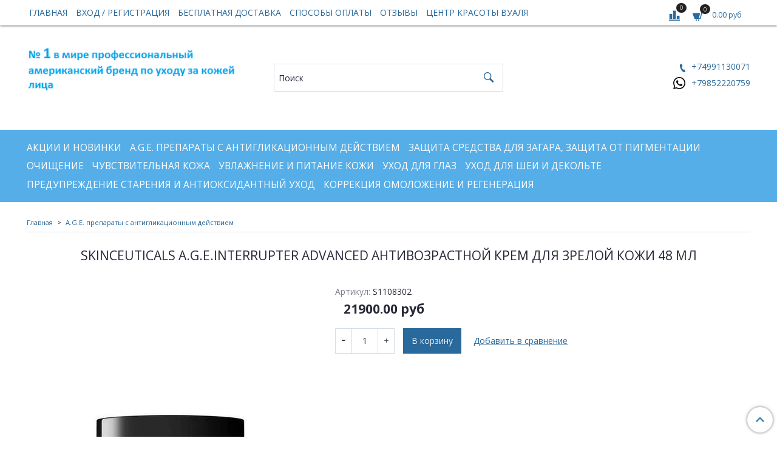

--- FILE ---
content_type: text/html; charset=utf-8
request_url: https://www.xn----7sbbtmdmccohp3bii8nob.xn--p1ai/product/skinceuticals-ageinterrupter-antivozrastnoy-krem-dlya-zreloy-kozhi-50ml
body_size: 11982
content:
<!DOCTYPE html>
<html>
  <head><meta data-config="{&quot;product_id&quot;:117133038}" name="page-config" content="" /><meta data-config="{&quot;money_with_currency_format&quot;:{&quot;delimiter&quot;:&quot;&quot;,&quot;separator&quot;:&quot;.&quot;,&quot;format&quot;:&quot;%n %u&quot;,&quot;unit&quot;:&quot;руб&quot;,&quot;show_price_without_cents&quot;:0},&quot;currency_code&quot;:&quot;RUR&quot;,&quot;currency_iso_code&quot;:&quot;RUB&quot;,&quot;default_currency&quot;:{&quot;title&quot;:&quot;Российский рубль&quot;,&quot;code&quot;:&quot;RUR&quot;,&quot;rate&quot;:1.0,&quot;format_string&quot;:&quot;%n %u&quot;,&quot;unit&quot;:&quot;руб&quot;,&quot;price_separator&quot;:null,&quot;is_default&quot;:true,&quot;price_delimiter&quot;:null,&quot;show_price_with_delimiter&quot;:null,&quot;show_price_without_cents&quot;:null},&quot;facebook&quot;:{&quot;pixelActive&quot;:false,&quot;currency_code&quot;:&quot;RUB&quot;,&quot;use_variants&quot;:null},&quot;vk&quot;:{&quot;pixel_active&quot;:null,&quot;price_list_id&quot;:null},&quot;new_ya_metrika&quot;:true,&quot;ecommerce_data_container&quot;:&quot;dataLayer&quot;,&quot;common_js_version&quot;:&quot;v2&quot;,&quot;vue_ui_version&quot;:null,&quot;feedback_captcha_enabled&quot;:null,&quot;account_id&quot;:577659,&quot;hide_items_out_of_stock&quot;:false,&quot;forbid_order_over_existing&quot;:false,&quot;minimum_items_price&quot;:null,&quot;enable_comparison&quot;:true,&quot;locale&quot;:&quot;ru&quot;,&quot;client_group&quot;:null,&quot;consent_to_personal_data&quot;:{&quot;active&quot;:false,&quot;obligatory&quot;:true,&quot;description&quot;:&quot;Настоящим подтверждаю, что я ознакомлен и согласен с условиями \u003ca href=&#39;/page/oferta&#39; target=&#39;blank&#39;\u003eоферты и политики конфиденциальности\u003c/a\u003e.&quot;},&quot;recaptcha_key&quot;:&quot;6LfXhUEmAAAAAOGNQm5_a2Ach-HWlFKD3Sq7vfFj&quot;,&quot;recaptcha_key_v3&quot;:&quot;6LcZi0EmAAAAAPNov8uGBKSHCvBArp9oO15qAhXa&quot;,&quot;yandex_captcha_key&quot;:&quot;ysc1_ec1ApqrRlTZTXotpTnO8PmXe2ISPHxsd9MO3y0rye822b9d2&quot;,&quot;checkout_float_order_content_block&quot;:false,&quot;available_products_characteristics_ids&quot;:null,&quot;sber_id_app_id&quot;:&quot;5b5a3c11-72e5-4871-8649-4cdbab3ba9a4&quot;,&quot;theme_generation&quot;:2,&quot;quick_checkout_captcha_enabled&quot;:false,&quot;max_order_lines_count&quot;:500,&quot;sber_bnpl_min_amount&quot;:1000,&quot;sber_bnpl_max_amount&quot;:150000,&quot;counter_settings&quot;:{&quot;data_layer_name&quot;:&quot;dataLayer&quot;,&quot;new_counters_setup&quot;:false,&quot;add_to_cart_event&quot;:true,&quot;remove_from_cart_event&quot;:true,&quot;add_to_wishlist_event&quot;:true},&quot;site_setting&quot;:{&quot;show_cart_button&quot;:true,&quot;show_service_button&quot;:false,&quot;show_marketplace_button&quot;:false,&quot;show_quick_checkout_button&quot;:false},&quot;warehouses&quot;:[],&quot;captcha_type&quot;:&quot;google&quot;,&quot;human_readable_urls&quot;:false}" name="shop-config" content="" /><meta name='js-evnvironment' content='production' /><meta name='default-locale' content='ru' /><meta name='insales-redefined-api-methods' content="[]" /><script src="/packs/js/shop_bundle-2b0004e7d539ecb78a46.js"></script><script type="text/javascript" src="https://static.insales-cdn.com/assets/common-js/common.v2.25.28.js"></script><script type="text/javascript" src="https://static.insales-cdn.com/assets/static-versioned/v3.72/static/libs/lodash/4.17.21/lodash.min.js"></script>
<!--InsalesCounter -->
<script type="text/javascript">
(function() {
  if (typeof window.__insalesCounterId !== 'undefined') {
    return;
  }

  try {
    Object.defineProperty(window, '__insalesCounterId', {
      value: 577659,
      writable: true,
      configurable: true
    });
  } catch (e) {
    console.error('InsalesCounter: Failed to define property, using fallback:', e);
    window.__insalesCounterId = 577659;
  }

  if (typeof window.__insalesCounterId === 'undefined') {
    console.error('InsalesCounter: Failed to set counter ID');
    return;
  }

  let script = document.createElement('script');
  script.async = true;
  script.src = '/javascripts/insales_counter.js?7';
  let firstScript = document.getElementsByTagName('script')[0];
  firstScript.parentNode.insertBefore(script, firstScript);
})();
</script>
<!-- /InsalesCounter -->
    <script type="text/javascript">
      (function() {
          (function() { var widget_id = 'wBOBui9Jug';var d=document;var w=window; var s = document.createElement('script');
  s.type = 'text/javascript'; s.async = true;
  s.src = '//code.jivosite.com/widget.js'; s.setAttribute('data-jv-id', widget_id); d.head.appendChild(s); })();

      })();
    </script>

    <!-- meta -->
<meta charset="UTF-8" />



<meta name="keywords" content="SkinCeuticals A.G.E.INTERRUPTER Advanced Антивозрастной крем для зрелой кожи 48 мл для поддержания здоровья и привлекательного внешнего вида вашей кожи."/>



  



  <title>
    
    
        SkinCeuticals A.G.E.INTERRUPTER Advanced Антивозрастной крем для зрелой кожи 48 мл для поддержания здоровья и привлекательного внешнего вида вашей кожи.
    
  </title>











  <meta name="description" content="Предлагаем Вам купить SkinCeuticals A.G.E.INTERRUPTER Advanced Антивозрастной крем для зрелой кожи 48 мл всего за 21900 руб от известного бренда SkinCeuticals | ☎ +74991130071. Быстрая доставка
"/>
  







<meta name="robots" content="index,follow" />
<meta http-equiv="X-UA-Compatible" content="IE=edge,chrome=1" />
<meta name="viewport" content="width=device-width, initial-scale=1.0" />
<meta name="SKYPE_TOOLBAR" content="SKYPE_TOOLBAR_PARSER_COMPATIBLE" />
<meta name="yandex-verification" content="9562ded5c45886dd" />
<meta name="google-site-verification" content="81sBDPrRZdEqDfyyXA2PFMm9QCK07ffa4f69X_xBQoo" />










<meta name="handle" content="[]"/ data-current-collection="[]"


>

<style>
  .menu:not(.insales-menu--loaded) {
    display: flex;
    list-style: none;
    margin-left: 0;
    padding-left: 0;
    box-shadow: none;
    width: auto;
    background: transparent;
    flex-direction: row;
    flex-wrap: wrap;
  }

  .menu:not(.insales-menu--loaded) .menu-link {
    display: block;
  }

  .menu:not(.insales-menu--loaded) .menu,
  .menu:not(.insales-menu--loaded) .menu-marker,
  .menu:not(.insales-menu--loaded) .menu-icon {
    display: none;
  }
</style>







<!-- canonical url-->

  <link rel="canonical" href="https://www.элитная-косметика.рф/product/skinceuticals-ageinterrupter-antivozrastnoy-krem-dlya-zreloy-kozhi-50ml"/>


<!-- rss feed-->



<!-- Продукт -->
    <meta property="og:title" content="SkinCeuticals A.G.E.INTERRUPTER Advanced Антивозрастной крем для зрелой кожи 48 мл" />
    <meta property="og:type" content="website" />
    <meta property="og:url" content="https://www.элитная-косметика.рф/product/skinceuticals-ageinterrupter-antivozrastnoy-krem-dlya-zreloy-kozhi-50ml" />

    
      <meta property="og:image" content="https://static.insales-cdn.com/images/products/1/6548/1024555412/SKC-3337875864367-A.G.E.-INTERRUPTER-ADVANCED-48ml-940x940.jpg" />
    






<!-- icons-->
<!-- <link rel="icon" type="image/x-icon" sizes="16x16" href="https://static.insales-cdn.com/assets/1/5220/1848420/1728660277/favicon.ico" />-->
<link rel="icon" href="https://static-ru.insales.ru/files/1/989/13837277/original/Favicon.png" type="image/x-icon">
<link rel="stylesheet" type="text/css"  href="https://static.insales-cdn.com/assets/1/5220/1848420/1728660277/jquery.fancybox.min.css" />



    
  
  <link href="//fonts.googleapis.com/css?family=Open+Sans:300,400,700&subset=cyrillic,latin" rel="stylesheet" />




<link href="//maxcdn.bootstrapcdn.com/font-awesome/4.7.0/css/font-awesome.min.css" rel="stylesheet" />

<link href="https://static.insales-cdn.com/assets/1/5220/1848420/1728660277/iconmonstr.css"  rel="stylesheet" />

<link href="https://static.insales-cdn.com/assets/1/5220/1848420/1728660277/theme.css" rel="stylesheet" type="text/css" />

  <meta name='product-id' content='117133038' />
</head>

  <body class="fhg-body">
    <noscript>
<div class="njs-alert-overlay">
  <div class="njs-alert-wrapper">
    <div class="njs-alert">
      <p>Включите в вашем браузере JavaScript!</p>
    </div>
  </div>
</div>
</noscript>


    <div class="top-panel-wrapper">
      <div class="container">
        <div class="top-panel row js-top-panel-fixed flex-between">
  <div class="top-menu-wrapper cell- cell-10-sm hide-sm">
    








  <ul class="top-menu menu level-1" data-menu-id="top-menu">
    

      

      <li class="top-menu-item menu-item">
        <div class="top-menu-item-controls menu-item-controls">
          

          <a href="/" class="top-menu-link menu-link" data-menu-link-source="menu" data-menu-link-current="no">
            ГЛАВНАЯ
          </a>
        </div>
      </li>

    

      

      <li class="top-menu-item menu-item">
        <div class="top-menu-item-controls menu-item-controls">
          

          <a href="/client_account/login" class="top-menu-link menu-link" data-menu-link-source="menu" data-menu-link-current="no">
            ВХОД / РЕГИСТРАЦИЯ
          </a>
        </div>
      </li>

    

      

      <li class="top-menu-item menu-item">
        <div class="top-menu-item-controls menu-item-controls">
          

          <a href="/page/delivery" class="top-menu-link menu-link" data-menu-link-source="menu" data-menu-link-current="no">
            БЕСПЛАТНАЯ ДОСТАВКА
          </a>
        </div>
      </li>

    

      

      <li class="top-menu-item menu-item">
        <div class="top-menu-item-controls menu-item-controls">
          

          <a href="/page/payment" class="top-menu-link menu-link" data-menu-link-source="menu" data-menu-link-current="no">
            СПОСОБЫ ОПЛАТЫ
          </a>
        </div>
      </li>

    

      

      <li class="top-menu-item menu-item">
        <div class="top-menu-item-controls menu-item-controls">
          

          <a href="https://www.xn----7sbbtmdmccohp3bii8nob.xn--p1ai/product/reviews/?theme_preview=1498096" class="top-menu-link menu-link" data-menu-link-source="menu" data-menu-link-current="no">
            ОТЗЫВЫ
          </a>
        </div>
      </li>

    

      

      <li class="top-menu-item menu-item">
        <div class="top-menu-item-controls menu-item-controls">
          

          <a href="/page/voila" class="top-menu-link menu-link" data-menu-link-source="menu" data-menu-link-current="no">
            ЦЕНТР КРАСОТЫ ВУАЛЯ
          </a>
        </div>
      </li>

    
  </ul>












  </div>

  <div class="top-menu-wrapper cell- hidden shown-sm">
    <button type="button" class="top-panel-open-sidebar button js-open-sidebar"></button>
  </div>

  <div class="top-menu-icons-block collapse-block cell-">
    <div class="contacts-top-menu hidden shown-md">
      
        <button type="button" class="contacts-icon js-open-contacts"></button>
      
      <div class="contacts-top-menu-block cell-12 hidden">
        <div class="header-block js-contacts-header cell- ">
          <div class="phone text-left ">
            
                <a href="tel:+74991130071" class="contact-link tel">
                  +74991130071
                </a>
              
          </div>

          <div class="email text-left flex-center-xs ">
            
          </div>
        </div>

      </div>
    </div>

    <div class="hidden shown-sm">
      <button type="button" class="top-panel-open-search button js-open-search-panel shown-sm"></button>
    </div>

    
      <div class="compares-widget cell- _hidden _shown-sm">
        <a href="/compares" class="compares-widget-link">
          <span class="compare-widget-caption ">
            <span class="compares-widget-count js-compares-widget-count"></span>
          </span>
        </a>
      </div>
    

    <div class="shopcart-widget-wrapper cell-  _hidden _shown-sm">
      <div class="shopcart-widget in-top-panel">
  <a href="/cart_items" title="Корзина" class="shopcart-widget-link">
    <span class="shopcart-widget-icon">
        <span class="shopcart-widget-count js-shopcart-widget-count"></span>
    </span>



    <span class="shopcart-widget-data">
      <span class="shopcart-widget-caption">
      Корзина
      </span>

      <span class="shopcart-widget-amount js-shopcart-widget-amount hidden-md"></span>
    </span>
  </a>
</div>



    </div>
  </div>
</div>

      </div>
    </div>

    <div class="header-wrapper">
      <div class="container">
        <header class="header">
  <div class="row flex-between flex-center-sm flex-middle">

    <div class="logotype-wrapper cell-4 cell-7-md cell-12-sm ">
      <div class="logotype text-center-sm">
        
        <a title="элитная-косметика.рф" href="/" class="logotype-link">
          
            <img src="https://static.insales-cdn.com/assets/1/5220/1848420/1728660277/logotype.jpg" class="logotype-image" alt="элитная-косметика.рф" title="элитная-косметика.рф" />
          
        </a>
      </div>
    </div>

    <div class="header-block header-search cell-4 hidden-sm">
      <form class="search-widget in-top-panel" action="/search" method="get">
  <input type="text"
          name="q"
          class="search-widget-field"
          value=""
          placeholder="Поиск"
  >

</input>
<button type="submit" class="search-widget-button button is-widget-submit">
  
</button>

  

</form>



    </div>

    <div class="header-block js-contacts-header cell-4 hidden-md">
      <div class="phone text-right text-center-sm">
        
              <a href="tel:+74991130071" class="contact-link tel"> +74991130071</a>
          
        <div class="wa-phone-block">
              	
                <img class="wa-phone-image" src=https://static.insales-cdn.com/assets/1/5220/1848420/1728660277/wa.png alt="WhatsApp Logo" />
                <a class="wa-phone-link" href="https://api.whatsapp.com/send?phone=79852220759">+79852220759</a>
        </div>
      </div>

      <div class="email text-right flex-center-xs hidden-md">
        
      </div>
    </div>

  </div>
</header>

      </div>
    </div>

    <div class="catalog-menu-wrapper hidden-sm">
      <div class="container">
        









  
    
    

    <ul class="catalog-menu menu level-1" data-menu-id="catalog-menu">

      

        
        
        

        
        

        
        

        

          

          

          <li class="catalog-menu-item menu-item level-1">
            <div class="catalog-menu-item-controls menu-item-controls level-1">

              

              <a href="/collection/aktsii-i-novinki" class="catalog-menu-link menu-link level-1" data-menu-link="aktsii-i-novinki" data-menu-link-source="collection">
                АКЦИИ и  НОВИНКИ
              </a>

              
            </div>

            

            

          
            </li>
          

          

        

      

        
        
        

        
        

        
        

        

          

          

          <li class="catalog-menu-item menu-item level-1">
            <div class="catalog-menu-item-controls menu-item-controls level-1">

              

              <a href="/collection/age-preparaty-s-antiglikatsionnym-deystviem" class="catalog-menu-link menu-link level-1" data-menu-link="age-preparaty-s-antiglikatsionnym-deystviem" data-menu-link-source="collection">
                A.G.E. препараты с антигликационным действием
              </a>

              
            </div>

            

            

          
            </li>
          

          

        

      

        
        
        

        
        

        
        

        

          

          

          <li class="catalog-menu-item menu-item level-1">
            <div class="catalog-menu-item-controls menu-item-controls level-1">

              

              <a href="/collection/zaschita-sredstva-dlya-zagara-zaschita-ot-pigmentatsii" class="catalog-menu-link menu-link level-1" data-menu-link="zaschita-sredstva-dlya-zagara-zaschita-ot-pigmentatsii" data-menu-link-source="collection">
                ЗАЩИТА средства для загара, защита от пигментации
              </a>

              
            </div>

            

            

          
            </li>
          

          

        

      

        
        
        

        
        

        
        

        

          

          

          <li class="catalog-menu-item menu-item level-1">
            <div class="catalog-menu-item-controls menu-item-controls level-1">

              

              <a href="/collection/ochischenie" class="catalog-menu-link menu-link level-1" data-menu-link="ochischenie" data-menu-link-source="collection">
                ОЧИЩЕНИЕ
              </a>

              
            </div>

            

            

          
            </li>
          

          

        

      

        
        
        

        
        

        
        

        

          

          

          <li class="catalog-menu-item menu-item level-1">
            <div class="catalog-menu-item-controls menu-item-controls level-1">

              

              <a href="/collection/chuvstvitelnaya-kozha" class="catalog-menu-link menu-link level-1" data-menu-link="chuvstvitelnaya-kozha" data-menu-link-source="collection">
                ЧУВСТВИТЕЛЬНАЯ КОЖА
              </a>

              
            </div>

            

            

          
            </li>
          

          

        

      

        
        
        

        
        

        
        

        

          

          

          <li class="catalog-menu-item menu-item level-1">
            <div class="catalog-menu-item-controls menu-item-controls level-1">

              

              <a href="/collection/uvlazhnenie-i-pitanie-kozhi" class="catalog-menu-link menu-link level-1" data-menu-link="uvlazhnenie-i-pitanie-kozhi" data-menu-link-source="collection">
                УВЛАЖНЕНИЕ и питание кожи
              </a>

              
            </div>

            

            

          
            </li>
          

          

        

      

        
        
        

        
        

        
        

        

          

          

          <li class="catalog-menu-item menu-item level-1">
            <div class="catalog-menu-item-controls menu-item-controls level-1">

              

              <a href="/collection/uhod-dlya-glaz" class="catalog-menu-link menu-link level-1" data-menu-link="uhod-dlya-glaz" data-menu-link-source="collection">
                УХОД ДЛЯ ГЛАЗ
              </a>

              
            </div>

            

            

          
            </li>
          

          

        

      

        
        
        

        
        

        
        

        

          

          

          <li class="catalog-menu-item menu-item level-1">
            <div class="catalog-menu-item-controls menu-item-controls level-1">

              

              <a href="/collection/uhod-dlya-shei-i-dekolte" class="catalog-menu-link menu-link level-1" data-menu-link="uhod-dlya-shei-i-dekolte" data-menu-link-source="collection">
                УХОД ДЛЯ ШЕИ И ДЕКОЛЬТЕ
              </a>

              
            </div>

            

            

          
            </li>
          

          

        

      

        
        
        

        
        

        
        

        

          

          

          <li class="catalog-menu-item menu-item level-1">
            <div class="catalog-menu-item-controls menu-item-controls level-1">

              

              <a href="/collection/preduprezhdenie-stareniya-i-antioksidantnyy-uhod" class="catalog-menu-link menu-link level-1" data-menu-link="preduprezhdenie-stareniya-i-antioksidantnyy-uhod" data-menu-link-source="collection">
                ПРЕДУПРЕЖДЕНИЕ старения и антиоксидантный уход
              </a>

              
            </div>

            

            

          
            </li>
          

          

        

      

        
        
        

        
        

        
        

        

          

          

          <li class="catalog-menu-item menu-item level-1">
            <div class="catalog-menu-item-controls menu-item-controls level-1">

              

              <a href="/collection/korrektsiya-omolozhenie-i-regeniratsiya" class="catalog-menu-link menu-link level-1" data-menu-link="korrektsiya-omolozhenie-i-regeniratsiya" data-menu-link-source="collection">
                КОРРЕКЦИЯ омоложение и регенерация
              </a>

              
            </div>

            

            

          
            </li>
          

          
            
            
          

        

      
    </ul>
  












      </div>
    </div>

    <div class="content-wrapper container fhg-content">
      
      

      

      
        


<div class="breadcrumb-wrapper">

  <ul class="breadcrumb">

    <li class="breadcrumb-item home">
      <a class="breadcrumb-link" title="Главная" href="/">
        Главная
      </a>
    </li>

    
      
      

      
      
        

        

        
      
        

        
          <li class="breadcrumb-item" data-breadcrumbs="2">
            <a class="breadcrumb-link" title="A.G.E. препараты с антигликационным действием" href="/collection/age-preparaty-s-antiglikatsionnym-deystviem">A.G.E. препараты с антигликационным действием</a>
          </li>
          
        

        
      

      <!-- 
        <li class="breadcrumb-item">
          <span class="breadcrumb-page">SkinCeuticals A.G.E.INTERRUPTER Advanced Антивозрастной крем для зрелой кожи 48 мл</span>
        </li>
       -->

    

  </ul>

</div>






        
<div class="page-headding-wrapper">
  <h1 class="page-headding">
    
      SkinCeuticals A.G.E.INTERRUPTER Advanced Антивозрастной крем для зрелой кожи 48 мл

    
  </h1>
</div><!-- /.page_headding -->

      

      
      

      <div class="row product-wrapper">
        <div class="product cell-12">
          <div class="row">
  <div class="product-gallery-wrapper cell-5 cell-6-md cell-12-sm">
    



















    <div class="product-gallery">
  <div class="gallery-main-wrapper">
    

    <a href="https://static.insales-cdn.com/images/products/1/6548/1024555412/SKC-3337875864367-A.G.E.-INTERRUPTER-ADVANCED-48ml-940x940.jpg" class="image-container"  id="gallery"  title="SkinCeuticals A.G.E.INTERRUPTER Advanced Антивозрастной крем для зрелой кожи 48 мл" data-gallery-count="1">
      <img src="https://static.insales-cdn.com/images/products/1/6548/1024555412/large_SKC-3337875864367-A.G.E.-INTERRUPTER-ADVANCED-48ml-940x940.jpg" alt="SkinCeuticals A.G.E.INTERRUPTER Advanced Антивозрастной крем для зрелой кожи 48 мл" title="SkinCeuticals A.G.E.INTERRUPTER Advanced Антивозрастной крем для зрелой кожи 48 мл" class="slide-image" >
    </a>
  </div>
  <!-- Для тыкалок js -->
  

<!-- Для планшетов -->
  
    <div class="gallery-thumbs-wrapper mobile-wrapper hidden shown-sm">
      <div class="gallery-thumbs" data-slider="gallery-thumbs-mobile">
        <div class="product-slider-controls gallery-controls" data-slider-controls>
          <button class="product-slider-prev" data-slider-prev></button>
          <button class="product-slider-next" data-slider-next></button>
        </div>

        
          <div data-slider-slide >
            
            <a class="slide-inner image-container"
                data-fancybox="gallery"
                href="https://static.insales-cdn.com/images/products/1/6548/1024555412/SKC-3337875864367-A.G.E.-INTERRUPTER-ADVANCED-48ml-940x940.jpg"
                title="SkinCeuticals A.G.E.INTERRUPTER Advanced Антивозрастной крем для зрелой кожи 48 мл"
                data-caption="SkinCeuticals A.G.E.INTERRUPTER Advanced Антивозрастной крем для зрелой кожи 48 мл"
                data-slide-number="1"
            >
              <img src="https://static.insales-cdn.com/images/products/1/6548/1024555412/large_SKC-3337875864367-A.G.E.-INTERRUPTER-ADVANCED-48ml-940x940.jpg"
                class="slide-image"
              >
            </a>
          </div>
        

      </div>
    </div>

  

</div>




  </div>

  <div class="cell-7 cell-6-md cell-12-sm">
    <div class="product-introtext on-page editor"></div>

    <form class="product-form" action="/cart_items" data-product-id="117133038" data-main-form>

  <div class="product-option-selectors option-selectors">
    
      <input type="hidden" name="variant_id" value="199939295">
    
  </div>

  <div class="product-sku-wrapper js-product-sku-wrapper" style="display: none;">
    <span class="label-article">Артикул:</span>
    <span class="js-product-sku">S1108302</span>
  </div>

  <div class="product-prices on-page" style="display: none;">
    <div class="old-price js-product-old-price on-page">
      
    </div>
    <div class="price js-product-price on-page">21900 руб</div>
  </div>

  <div class="product-control on-page" data-compare="117133038">

    



<div class="counter js-variant-counter" data-quantity style="display: none">
  <button type="button" data-quantity-change="-1" class="counter-button is-count-down"></button>

  <input type="text" value="1" name="quantity" class="counter-input"/>

  <button type="button" data-quantity-change="1" class="counter-button is-count-up"></button>
</div>








    <button class="product-button button is-primary  js-variant-shown" type="submit" data-item-add style="display: none;">

      <span class="button-text">
        В корзину
      </span>
    </button>

    <div class="notice is-info js-variant-hidden" style="display: none;">
      Товар отсутствует
    </div>

    <button class="product-button button is-secondary js-variant-preorder"
      type="button" style="display: none;"
    >

      <span class="button-text">
        Предзаказ
      </span>
    </button>


    

    
      
        <div class="compare-control">
          <button class="compare-link js-compare-add " data-compare-add="117133038">

            <span class="link-text">
              Добавить в сравнение
            </span>
          </button>

          <button class="compare-link js-compare-delete hide" data-compare-delete="117133038">

            <span class="link-text">
              Убрать из сравнения
            </span>
          </button>
        </div>
      
    

  </div>

  
</form>

  </div>
</div>

<div class="product-content tab">


  
    <button class="tab-toggle" data-target="#product-description" data-toggle="tabs">
      Описание
    </button>

    <div id="product-description" class="tab-block">
      <div class="tab-block-inner editor">
        <h2 class="overview__text">АНТИВОЗРАСТНОЙ КРЕМ, ВОССТАНАВЛИВАЮЩИЙ УПРУГОСТЬ И ЭЛАСТИЧНОСТЬ ЗРЕЛОЙ КОЖИ</h2>
<div class="overview__text">A.G.E. INTERRUPTER с антигликационным действием разработан специально для зрелой кожи. Комплекс активных компонентов (проксилан - 15%, фитосфингозин -2%, экстракт черники миртолистной 4%) восстанавливает упругость и эластичности кожи, уменьшает содержание конечных продуктов гликации.</div>
<div class="overview__text"></div>
<div class="overview__text">Процесс гликации - один из внутренних процессов старения, который происходит, когда молекулы сахара присоединяются к волокнам коллагена и эластина.</div>
<div class="overview__text"></div>
<div class="overview__text">"Засахаривая" эти волокна, молекулы сахара придают им жесткость, вследствие ряда необратимых химических реакций.</div>
<div class="overview__text"></div>
<div class="overview__text">В результате формируются "A.G.E." - конечные продукты гликации. Эти продукты снижают способность волокон к регенерации, вызывая заметное старение кожи.</div>
<div class="overview__text"></div>
<div class="overview__text">
<div class="product-info-content-block product-info-content-block_first info-block mobile-toggle js-mobile-toggle">
<div class="product-info-content-block__left">
<ul class="overview__feature-list">
<li>Активизирует синтез коллагена</li>
<li>Уменьшает содержание конечных продуктов гликации</li>
<li>Восстанавливает барьерные функции кожи</li>
<li>Повышает упругость и эластичность кожи</li>
<li>Корректирует морщины</li>
<li>Увлажняет и смягчает</li>
</ul>
</div>
</div>
<div class="product-info-content-block info-block">
<h3 class="product-info-content-block__title">КЛИНИЧЕСКИЕ ИССЛЕДОВАНИЯ</h3>
<div>
<p class="product-info-content-block__text">Клинически доказанное значительное улучшение состояния кожи: сокращение морщин, улучшение текстуры кожи, повышение упругости и эластичности, уменьшение выраженности гиперпигментации.</p>
</div>
</div>
<div class="product-info-content-block info-block">
<h3 class="product-info-content-block__title">РЕКОМЕНДАЦИИ ПО УХОДУ</h3>
<div>
<p class="product-info-content-block__text">Наносить 1-2 раза на очищенную кожу лица, шеи и декольте.</p>
<p class="product-info-content-block__text">Используется в сочетании с антиоксидантными сыворотками и и солнцезащитными средствами SkinCeuticals.</p>
<p class="product-info-content-block__text">&nbsp;</p>
</div>
</div>
<div class="product-info-content-block info-block">
<h3 class="product-info-content-block__title">ИНГРЕДИЕНТЫ</h3>
<div>
<p class="product-info-content-block__text">ЭКСТРАКТ ЧЕРНИКИ МИРТОЛИСТНОЙ 4.0% Замедляет процесс формирования конечных продуктов гликации (A.G.E.). Восстанавливает поврежденные волокна коллагена и эластина.</p>
<p class="product-info-content-block__text">ПРОКСИЛАН 30% Активизирует синтез коллагена и протеогликанов. Повышает упругость и эластичность.</p>
<p class="product-info-content-block__text">ФИТОСФИНГОЗИН 2.0% Восстанавливает барьерные функции кожи. Увлажняет, смягчает. Оказывает противовоспалительное и антиоксидантное действие.</p>
</div>
</div>
</div>
      </div>
    </div><!-- /#product-description -->
  



  

  
    <button class="tab-toggle" data-target="#product-comment" data-toggle="tabs">
      Отзывы
    </button>

    <div id="product-comment" class="tab-block">
      <div class="tab-block-inner">
        <div data-comments-list data-comments-moderated="true">
  
    <div class="comments-list">
      
        <div class="comments-item">
          <div class="comment-header"></div>

          <div class="comment-body">
            Успокаивает супер!
          </div>

          <div class="comment-footer">
            <div class="date">
              07.07.2025 11:45
            </div>

            <div class="author">
              Вероня
            </div>

            
          </div>

        </div><!-- /.list-item -->
      
    </div>
  
</div>




        <div class="reviews-wrapper">
  <button type="button" class="button is-reviews-toggle is-unchecked js-reviews-toggle">

    <span class="button-text">
      Оставить отзыв
    </span>
  </button>

  <div class="reviews-form">
    <div class="notice is-success js-reviews-notice-success hidden">
      
        Отзыв успешно отправлен.<br/> Он будет проверен администратором перед публикацией.
      
    </div>

    <div id="review_form" data-review-product="117133038"></div><!-- /.review_form -->

    
      <div class="notice is-info icon-warning js-comments-toggle-notice">
        Перед публикацией отзывы проходят модерацию
      </div>
    

  </div>

</div>

<script type="text/javascript">
  $(function () {
    var _reviewForm = {
      form: {},
      fields: [
        {
          title: 'Оценка',
          name: 'rating',
          type: 'rating',
          rating: 5
        },
        {
          title: 'Текст',
          type: 'textarea',
          name: 'content',
          required: true,
        },
        {
          title: 'Имя',
          name: 'author',
          required: true,
        },
        {
          title: 'Email',
          name: 'email',
          required: true
        },
        
        {
          title: 'Капча',
          type: 'captcha',
        }
        
      ],
      buttons: [
        {
          title: 'Отправить',
          type: 'submit',
          classes: 'button is-action',
          onClick: function (form) {
            form.validate({
              id: 117133038
            });
          }
        }
      ],
      sendTo: Shop.sendReview,
      onValid: function (response, form) {
        var $notice = $('.js-reviews-notice-success');
        var $commentsList = $('[data-comments-list]');
        alertify.success('Отзыв успешно отправлен');
        // $('.js-comments-toggle-notice').show();
        $notice.removeClass('hidden');
        setTimeout(function () {
          $notice.addClass('hidden');
        }, 10000);

        form.clear();

        if (!$commentsList.data('commentsModerated')) {
          $commentsList.load(document.location.pathname + ' [data-comments-list] > div' );
          $(document).ajaxSuccess(function() {
            $(function () {
                $('[data-product-rating]').each(function () {
                  var _node = $(this);
                  var _rating = _node.data('productRating');
                  var _maxRating = _node.data('productMaxRating') || 5;

                  _node.html(Template.render({
                    rating: _rating,
                    max: _maxRating
                  }, 'system-review-rating'));
                });
            })
          });
        }
      },
      onError: function (response, form) {
        form.markErrors(response.errors);
      }
    };
    var $form = InSalesUI.Form.create($('#review_form'), _reviewForm);
  });
</script>

      </div>
    </div><!-- /#product-comment -->
  

  
</div>


























        </div>

        
      </div>
      
    </div>

    <div class="footer-wrapper">
      <div class="container">
        

<footer class="footer ">
  <div class="footer-menu-wrapper is-vertical cell-12 cell-12-sm text-center">
    








  <ul class="footer-menu menu level-1" data-menu-id="footer-menu">
    

      

      <li class="footer-menu-item menu-item">
        <div class="footer-menu-item-controls menu-item-controls">
          

          <a href="/page/oferta" class="footer-menu-link menu-link" data-menu-link-source="menu" data-menu-link-current="no">
            Политика конфиденциальности и оферта
          </a>
        </div>
      </li>

    

      

      <li class="footer-menu-item menu-item">
        <div class="footer-menu-item-controls menu-item-controls">
          

          <a href="/page/agreement" class="footer-menu-link menu-link" data-menu-link-source="menu" data-menu-link-current="no">
            Пользовательское соглашение
          </a>
        </div>
      </li>

    

      

      <li class="footer-menu-item menu-item">
        <div class="footer-menu-item-controls menu-item-controls">
          

          <a href="/page/exchange" class="footer-menu-link menu-link" data-menu-link-source="menu" data-menu-link-current="no">
            Условия обмена и возврата
          </a>
        </div>
      </li>

    

      

      <li class="footer-menu-item menu-item">
        <div class="footer-menu-item-controls menu-item-controls">
          

          <a href="/page/feedback" class="footer-menu-link menu-link" data-menu-link-source="menu" data-menu-link-current="no">
            Обратная связь
          </a>
        </div>
      </li>

    

      

      <li class="footer-menu-item menu-item">
        <div class="footer-menu-item-controls menu-item-controls">
          

          <a href="/page/delivery" class="footer-menu-link menu-link" data-menu-link-source="menu" data-menu-link-current="no">
            Доставка
          </a>
        </div>
      </li>

    

      

      <li class="footer-menu-item menu-item">
        <div class="footer-menu-item-controls menu-item-controls">
          

          <a href="/page/payment" class="footer-menu-link menu-link" data-menu-link-source="menu" data-menu-link-current="no">
            Оплата
          </a>
        </div>
      </li>

    

      

      <li class="footer-menu-item menu-item">
        <div class="footer-menu-item-controls menu-item-controls">
          

          <a href="/page/o-brende-2" class="footer-menu-link menu-link" data-menu-link-source="menu" data-menu-link-current="no">
            ИСТОРИЯ МАРКИ
          </a>
        </div>
      </li>

    

      

      <li class="footer-menu-item menu-item">
        <div class="footer-menu-item-controls menu-item-controls">
          

          <a href="/page/contacts" class="footer-menu-link menu-link" data-menu-link-source="menu" data-menu-link-current="no">
            Контакты
          </a>
        </div>
      </li>

    

      

      <li class="footer-menu-item menu-item">
        <div class="footer-menu-item-controls menu-item-controls">
          

          <a href="/blogs/blog" class="footer-menu-link menu-link" data-menu-link-source="menu" data-menu-link-current="no">
            Новости
          </a>
        </div>
      </li>

    
  </ul>












  </div>
<div class="footer-bottom-wrapper row flex-between">
  <div class="footer-block js-contacts-header cell-4 cell-12-sm ">
    <div class="phone text-left text-center-sm">
      
            <a href="tel:+74991130071" class="contact-link tel"> +74991130071</a>
        
    </div>

    <div class="email text-left text-center-sm ">
      
    </div>
  </div>
  




  <div class="insales-copyright cell-4 cell-12-sm text-right ">
      <a href="https://www.insales.ru" class="insales-copyright-link" target="_blank">
        Сделано в InSales
      </a>
  </div>
</div>
<button class="js-arrow-up">
</button>

</footer>

      </div>
    </div>

  <script type="text/javascript" src="//downloads.mailchimp.com/js/signup-forms/popup/unique-methods/embed.js" data-dojo-config="usePlainJson: true, isDebug: false"></script><script type="text/javascript">window.dojoRequire(["mojo/signup-forms/Loader"], function(L) { L.start({"baseUrl":"mc.us16.list-manage.com","uuid":"b8ad4212e3cbe610d4fbcf967","lid":"515f298d78","uniqueMethods":true}) })</script>
      <!-- Yandex.Metrika counter -->
      <script type="text/javascript" >
        (function(m,e,t,r,i,k,a){m[i]=m[i]||function(){(m[i].a=m[i].a||[]).push(arguments)};
        m[i].l=1*new Date();
        for (var j = 0; j < document.scripts.length; j++) {if (document.scripts[j].src === r) { return; }}
        k=e.createElement(t),a=e.getElementsByTagName(t)[0],k.async=1,k.src=r,a.parentNode.insertBefore(k,a)})
        (window, document, "script", "https://mc.yandex.ru/metrika/tag.js", "ym");

        ym(55314841, "init", {
             clickmap:true,
             trackLinks:true,
             accurateTrackBounce:true,
             webvisor:true,
             ecommerce:"dataLayer"
        });
      </script>
                                  <script type="text/javascript">
                            window.dataLayer = window.dataLayer || [];
                            window.dataLayer.push({"ecommerce":{"currencyCode":"RUB","detail":{"products":[{"id":117133038,"name":"SkinCeuticals A.G.E.INTERRUPTER Advanced Антивозрастной крем для зрелой кожи 48 мл","category":"Каталог/КОРРЕКЦИЯ омоложение и регенерация","price":21900.0}]}}});
                            </script>

      <noscript><div><img src="https://mc.yandex.ru/watch/55314841" style="position:absolute; left:-9999px;" alt="" /></div></noscript>
      <!-- /Yandex.Metrika counter -->
</body>

  <script type="text/template" data-modal="mobile-sidebar">
<div class="sidebar">

  <div class="sidebar-block">
    <div class="sidebar-block-heading">
      Каталог товаров
    </div>

    <div class="sidebar-block-content">
      









  
    
    

    <ul class="mobile-sidebar-menu menu level-1" data-menu-id="mobile-sidebar-menu">

      

        
        
        

        
        

        
        

        

          

          

          <li class="mobile-sidebar-menu-item menu-item level-1">
            <div class="mobile-sidebar-menu-item-controls menu-item-controls level-1">

              

              <a href="/collection/aktsii-i-novinki" class="mobile-sidebar-menu-link menu-link level-1" data-menu-link="aktsii-i-novinki" data-menu-link-source="collection">
                АКЦИИ и  НОВИНКИ
              </a>

              
            </div>

            

            

          
            </li>
          

          

        

      

        
        
        

        
        

        
        

        

          

          

          <li class="mobile-sidebar-menu-item menu-item level-1">
            <div class="mobile-sidebar-menu-item-controls menu-item-controls level-1">

              

              <a href="/collection/age-preparaty-s-antiglikatsionnym-deystviem" class="mobile-sidebar-menu-link menu-link level-1" data-menu-link="age-preparaty-s-antiglikatsionnym-deystviem" data-menu-link-source="collection">
                A.G.E. препараты с антигликационным действием
              </a>

              
            </div>

            

            

          
            </li>
          

          

        

      

        
        
        

        
        

        
        

        

          

          

          <li class="mobile-sidebar-menu-item menu-item level-1">
            <div class="mobile-sidebar-menu-item-controls menu-item-controls level-1">

              

              <a href="/collection/zaschita-sredstva-dlya-zagara-zaschita-ot-pigmentatsii" class="mobile-sidebar-menu-link menu-link level-1" data-menu-link="zaschita-sredstva-dlya-zagara-zaschita-ot-pigmentatsii" data-menu-link-source="collection">
                ЗАЩИТА средства для загара, защита от пигментации
              </a>

              
            </div>

            

            

          
            </li>
          

          

        

      

        
        
        

        
        

        
        

        

          

          

          <li class="mobile-sidebar-menu-item menu-item level-1">
            <div class="mobile-sidebar-menu-item-controls menu-item-controls level-1">

              

              <a href="/collection/ochischenie" class="mobile-sidebar-menu-link menu-link level-1" data-menu-link="ochischenie" data-menu-link-source="collection">
                ОЧИЩЕНИЕ
              </a>

              
            </div>

            

            

          
            </li>
          

          

        

      

        
        
        

        
        

        
        

        

          

          

          <li class="mobile-sidebar-menu-item menu-item level-1">
            <div class="mobile-sidebar-menu-item-controls menu-item-controls level-1">

              

              <a href="/collection/chuvstvitelnaya-kozha" class="mobile-sidebar-menu-link menu-link level-1" data-menu-link="chuvstvitelnaya-kozha" data-menu-link-source="collection">
                ЧУВСТВИТЕЛЬНАЯ КОЖА
              </a>

              
            </div>

            

            

          
            </li>
          

          

        

      

        
        
        

        
        

        
        

        

          

          

          <li class="mobile-sidebar-menu-item menu-item level-1">
            <div class="mobile-sidebar-menu-item-controls menu-item-controls level-1">

              

              <a href="/collection/uvlazhnenie-i-pitanie-kozhi" class="mobile-sidebar-menu-link menu-link level-1" data-menu-link="uvlazhnenie-i-pitanie-kozhi" data-menu-link-source="collection">
                УВЛАЖНЕНИЕ и питание кожи
              </a>

              
            </div>

            

            

          
            </li>
          

          

        

      

        
        
        

        
        

        
        

        

          

          

          <li class="mobile-sidebar-menu-item menu-item level-1">
            <div class="mobile-sidebar-menu-item-controls menu-item-controls level-1">

              

              <a href="/collection/uhod-dlya-glaz" class="mobile-sidebar-menu-link menu-link level-1" data-menu-link="uhod-dlya-glaz" data-menu-link-source="collection">
                УХОД ДЛЯ ГЛАЗ
              </a>

              
            </div>

            

            

          
            </li>
          

          

        

      

        
        
        

        
        

        
        

        

          

          

          <li class="mobile-sidebar-menu-item menu-item level-1">
            <div class="mobile-sidebar-menu-item-controls menu-item-controls level-1">

              

              <a href="/collection/uhod-dlya-shei-i-dekolte" class="mobile-sidebar-menu-link menu-link level-1" data-menu-link="uhod-dlya-shei-i-dekolte" data-menu-link-source="collection">
                УХОД ДЛЯ ШЕИ И ДЕКОЛЬТЕ
              </a>

              
            </div>

            

            

          
            </li>
          

          

        

      

        
        
        

        
        

        
        

        

          

          

          <li class="mobile-sidebar-menu-item menu-item level-1">
            <div class="mobile-sidebar-menu-item-controls menu-item-controls level-1">

              

              <a href="/collection/preduprezhdenie-stareniya-i-antioksidantnyy-uhod" class="mobile-sidebar-menu-link menu-link level-1" data-menu-link="preduprezhdenie-stareniya-i-antioksidantnyy-uhod" data-menu-link-source="collection">
                ПРЕДУПРЕЖДЕНИЕ старения и антиоксидантный уход
              </a>

              
            </div>

            

            

          
            </li>
          

          

        

      

        
        
        

        
        

        
        

        

          

          

          <li class="mobile-sidebar-menu-item menu-item level-1">
            <div class="mobile-sidebar-menu-item-controls menu-item-controls level-1">

              

              <a href="/collection/korrektsiya-omolozhenie-i-regeniratsiya" class="mobile-sidebar-menu-link menu-link level-1" data-menu-link="korrektsiya-omolozhenie-i-regeniratsiya" data-menu-link-source="collection">
                КОРРЕКЦИЯ омоложение и регенерация
              </a>

              
            </div>

            

            

          
            </li>
          

          
            
            
          

        

      
    </ul>
  












    </div>
  </div>

  <div class="sidebar-block">
    <div class="sidebar-block-heading">
      Верхнее меню
    </div>

    <div class="sidebar-block-content">
      








  <ul class="mobile-sidebar-menu menu level-1" data-menu-id="mobile-sidebar-menu">
    

      

      <li class="mobile-sidebar-menu-item menu-item">
        <div class="mobile-sidebar-menu-item-controls menu-item-controls">
          

          <a href="/" class="mobile-sidebar-menu-link menu-link" data-menu-link-source="menu" data-menu-link-current="no">
            ГЛАВНАЯ
          </a>
        </div>
      </li>

    

      

      <li class="mobile-sidebar-menu-item menu-item">
        <div class="mobile-sidebar-menu-item-controls menu-item-controls">
          

          <a href="/client_account/login" class="mobile-sidebar-menu-link menu-link" data-menu-link-source="menu" data-menu-link-current="no">
            ВХОД / РЕГИСТРАЦИЯ
          </a>
        </div>
      </li>

    

      

      <li class="mobile-sidebar-menu-item menu-item">
        <div class="mobile-sidebar-menu-item-controls menu-item-controls">
          

          <a href="/page/delivery" class="mobile-sidebar-menu-link menu-link" data-menu-link-source="menu" data-menu-link-current="no">
            БЕСПЛАТНАЯ ДОСТАВКА
          </a>
        </div>
      </li>

    

      

      <li class="mobile-sidebar-menu-item menu-item">
        <div class="mobile-sidebar-menu-item-controls menu-item-controls">
          

          <a href="/page/payment" class="mobile-sidebar-menu-link menu-link" data-menu-link-source="menu" data-menu-link-current="no">
            СПОСОБЫ ОПЛАТЫ
          </a>
        </div>
      </li>

    

      

      <li class="mobile-sidebar-menu-item menu-item">
        <div class="mobile-sidebar-menu-item-controls menu-item-controls">
          

          <a href="https://www.xn----7sbbtmdmccohp3bii8nob.xn--p1ai/product/reviews/?theme_preview=1498096" class="mobile-sidebar-menu-link menu-link" data-menu-link-source="menu" data-menu-link-current="no">
            ОТЗЫВЫ
          </a>
        </div>
      </li>

    

      

      <li class="mobile-sidebar-menu-item menu-item">
        <div class="mobile-sidebar-menu-item-controls menu-item-controls">
          

          <a href="/page/voila" class="mobile-sidebar-menu-link menu-link" data-menu-link-source="menu" data-menu-link-current="no">
            ЦЕНТР КРАСОТЫ ВУАЛЯ
          </a>
        </div>
      </li>

    
  </ul>












    </div>
  </div>
</div>
</script>

<script type="text/template" data-modal="collection-filter">
  <div class="sidebar">
    <div class="sidebar-block">
      


















<form class="filter is-modal-filter hidden" action="" method="get" data-filter="is-modal-filter">

  <div class="filter-heading">
    Фильтры
  </div>

  
    
  

  

  
  
  
  

  <div class="filter-section" data-filter-section="false">

    <div class="filter-section-control">
      <button class="filter-section-toggle is-filter-section-toggle" type="button" data-filter-section-toggle>
        <span class="filter-section-name">
          Цена
        </span>
        <sup class="filter-section-count"></sup>
        <span class="sidebar-menu-marker filter-marker menu-marker level-1">
        </span>
      </button>

      <button class="filter-section-clear button is-filter-section-clear" type="button" data-filter-section-clear></button>
    </div>

    <div class="filter-items-wrapper" data-filter-section-items>
      <div class="filter-items">
        <div class="filter-item is-range-slider" data-filter-section-item>
          <div
            data-min="0"
            data-max="0"
            data-from=""
            data-to=""
            data-range-slider="price">
          </div>
        </div>
      </div>

      <div class="filter-section-toolbar">
        <button type="button" class="filter-section-submit button is-filter-section-submit" data-filter-submit>
          Применить
        </button>
      </div>
    </div>

  </div>

  <div class="filter-controls">
    
      <button type="submit" class="filter-submit button is-primary is-filter-submit" data-filter-submit>
        Применить
      </button>
    

    <a href="" class="filter-clear button is-secondary is-sfilter-clear" data-filter-clear>
      Сбросить фильтры
    </a>
  </div>

  

  

  

  
    <input type="hidden" name="q" value=""/>
  

</form>









    </div>
  </div>
</script>

<script type="text/template" data-modal="search-form">
  <form class="search-widget in-search-panel" action="/search" method="get">
  <input type="text"
          name="q"
          class="search-widget-field"
          value=""
          placeholder="Поиск"
  >

</input>
<button type="submit" class="search-widget-button button is-widget-submit">
  
</button>

  

</form>



</script>

  <script type="text/javascript">
  Site = _.merge({}, Site, {
    template: 'product',

    menuConfig: {
      'top-menu': {
        levels: {
          1: ['horizontal'],
        }
      },
      'catalog-menu': {
        levels: {
          1: ['horizontal'],
          2: ['vertical', 'drop', 'down'],
          default: ['vertical', 'drop', 'right'],
        }
      },
      'sidebar-menu': {
        levels: {
          default: ['vertical', 'collapse']
        }
      },
      'mobile-sidebar-menu': {
        levels: {
          default: ['vertical', 'collapse']
        }
      }
    },
    filterConfig: {
      'sidebar-filter': {
        submitOnChange: false,
        collapse: true,
        openActive: true,
      },
      'is-modal-filter': {
        collapse: true,
        openActive: true,
      }
    },
    alertifyConfig :{
      glossary: {
        modal: {
          ok: 'Отправить',
          cancel: 'Отмена',
        },
        cart: {
          item_added: 'Товар добавлен в корзину',
          item_removed: 'Товар удален из корзины'
        },
        compares: {
          product_added: 'Товар добавлен в сравнение',
          product_removed: 'Товар удален из сравнения',
          overload: 'Достигнуто максимальное количество сравниваемых товаров'
        }
      }
    },
    messages: {
      field_name: 'Имя',
      field_email: 'Email',
      field_message: 'Сообщение',
      label_product: 'Товар',
      label_variant: 'Вариант',

      preorder: 'Предзаказ',
      button_submit: 'Отправить'
    }
  });

  Products.setConfig({});
</script>

<!-- <script src="https://static.insales-cdn.com/assets/1/5220/1848420/1728660277/insales.ui.alertify.js"></script>
<script src="https://static.insales-cdn.com/assets/1/5220/1848420/1728660277/insales.ui.swiper.js"></script>
<script src="https://static.insales-cdn.com/assets/1/5220/1848420/1728660277/insales.ui.tabs.js"></script>
<script src="https://static.insales-cdn.com/assets/1/5220/1848420/1728660277/insales.ui.range-slider.js"></script>
<script src="https://static.insales-cdn.com/assets/1/5220/1848420/1728660277/insales.ui.filter.js"></script>
<script src="https://static.insales-cdn.com/assets/1/5220/1848420/1728660277/insales.ui.menu.js"></script>
<script src="https://static.insales-cdn.com/assets/1/5220/1848420/1728660277/insales.ui.forms.js"></script>
<script src="https://static.insales-cdn.com/assets/1/5220/1848420/1728660277/insales.ui.images.js"></script> -->

<script src="https://static.insales-cdn.com/assets/1/5220/1848420/1728660277/plugins.js"></script>
<script src="https://static.insales-cdn.com/assets/1/5220/1848420/1728660277/theme.js" charset="utf-8"></script>

</html>


--- FILE ---
content_type: text/html; charset=utf-8
request_url: https://www.google.com/recaptcha/api2/anchor?ar=1&k=6LfXhUEmAAAAAOGNQm5_a2Ach-HWlFKD3Sq7vfFj&co=aHR0cHM6Ly93d3cueG4tLS0tN3NiYnRtZG1jY29ocDNiaWk4bm9iLnhuLS1wMWFpOjQ0Mw..&hl=ru&v=N67nZn4AqZkNcbeMu4prBgzg&size=normal&anchor-ms=20000&execute-ms=30000&cb=1u8eidmiypfr
body_size: 49284
content:
<!DOCTYPE HTML><html dir="ltr" lang="ru"><head><meta http-equiv="Content-Type" content="text/html; charset=UTF-8">
<meta http-equiv="X-UA-Compatible" content="IE=edge">
<title>reCAPTCHA</title>
<style type="text/css">
/* cyrillic-ext */
@font-face {
  font-family: 'Roboto';
  font-style: normal;
  font-weight: 400;
  font-stretch: 100%;
  src: url(//fonts.gstatic.com/s/roboto/v48/KFO7CnqEu92Fr1ME7kSn66aGLdTylUAMa3GUBHMdazTgWw.woff2) format('woff2');
  unicode-range: U+0460-052F, U+1C80-1C8A, U+20B4, U+2DE0-2DFF, U+A640-A69F, U+FE2E-FE2F;
}
/* cyrillic */
@font-face {
  font-family: 'Roboto';
  font-style: normal;
  font-weight: 400;
  font-stretch: 100%;
  src: url(//fonts.gstatic.com/s/roboto/v48/KFO7CnqEu92Fr1ME7kSn66aGLdTylUAMa3iUBHMdazTgWw.woff2) format('woff2');
  unicode-range: U+0301, U+0400-045F, U+0490-0491, U+04B0-04B1, U+2116;
}
/* greek-ext */
@font-face {
  font-family: 'Roboto';
  font-style: normal;
  font-weight: 400;
  font-stretch: 100%;
  src: url(//fonts.gstatic.com/s/roboto/v48/KFO7CnqEu92Fr1ME7kSn66aGLdTylUAMa3CUBHMdazTgWw.woff2) format('woff2');
  unicode-range: U+1F00-1FFF;
}
/* greek */
@font-face {
  font-family: 'Roboto';
  font-style: normal;
  font-weight: 400;
  font-stretch: 100%;
  src: url(//fonts.gstatic.com/s/roboto/v48/KFO7CnqEu92Fr1ME7kSn66aGLdTylUAMa3-UBHMdazTgWw.woff2) format('woff2');
  unicode-range: U+0370-0377, U+037A-037F, U+0384-038A, U+038C, U+038E-03A1, U+03A3-03FF;
}
/* math */
@font-face {
  font-family: 'Roboto';
  font-style: normal;
  font-weight: 400;
  font-stretch: 100%;
  src: url(//fonts.gstatic.com/s/roboto/v48/KFO7CnqEu92Fr1ME7kSn66aGLdTylUAMawCUBHMdazTgWw.woff2) format('woff2');
  unicode-range: U+0302-0303, U+0305, U+0307-0308, U+0310, U+0312, U+0315, U+031A, U+0326-0327, U+032C, U+032F-0330, U+0332-0333, U+0338, U+033A, U+0346, U+034D, U+0391-03A1, U+03A3-03A9, U+03B1-03C9, U+03D1, U+03D5-03D6, U+03F0-03F1, U+03F4-03F5, U+2016-2017, U+2034-2038, U+203C, U+2040, U+2043, U+2047, U+2050, U+2057, U+205F, U+2070-2071, U+2074-208E, U+2090-209C, U+20D0-20DC, U+20E1, U+20E5-20EF, U+2100-2112, U+2114-2115, U+2117-2121, U+2123-214F, U+2190, U+2192, U+2194-21AE, U+21B0-21E5, U+21F1-21F2, U+21F4-2211, U+2213-2214, U+2216-22FF, U+2308-230B, U+2310, U+2319, U+231C-2321, U+2336-237A, U+237C, U+2395, U+239B-23B7, U+23D0, U+23DC-23E1, U+2474-2475, U+25AF, U+25B3, U+25B7, U+25BD, U+25C1, U+25CA, U+25CC, U+25FB, U+266D-266F, U+27C0-27FF, U+2900-2AFF, U+2B0E-2B11, U+2B30-2B4C, U+2BFE, U+3030, U+FF5B, U+FF5D, U+1D400-1D7FF, U+1EE00-1EEFF;
}
/* symbols */
@font-face {
  font-family: 'Roboto';
  font-style: normal;
  font-weight: 400;
  font-stretch: 100%;
  src: url(//fonts.gstatic.com/s/roboto/v48/KFO7CnqEu92Fr1ME7kSn66aGLdTylUAMaxKUBHMdazTgWw.woff2) format('woff2');
  unicode-range: U+0001-000C, U+000E-001F, U+007F-009F, U+20DD-20E0, U+20E2-20E4, U+2150-218F, U+2190, U+2192, U+2194-2199, U+21AF, U+21E6-21F0, U+21F3, U+2218-2219, U+2299, U+22C4-22C6, U+2300-243F, U+2440-244A, U+2460-24FF, U+25A0-27BF, U+2800-28FF, U+2921-2922, U+2981, U+29BF, U+29EB, U+2B00-2BFF, U+4DC0-4DFF, U+FFF9-FFFB, U+10140-1018E, U+10190-1019C, U+101A0, U+101D0-101FD, U+102E0-102FB, U+10E60-10E7E, U+1D2C0-1D2D3, U+1D2E0-1D37F, U+1F000-1F0FF, U+1F100-1F1AD, U+1F1E6-1F1FF, U+1F30D-1F30F, U+1F315, U+1F31C, U+1F31E, U+1F320-1F32C, U+1F336, U+1F378, U+1F37D, U+1F382, U+1F393-1F39F, U+1F3A7-1F3A8, U+1F3AC-1F3AF, U+1F3C2, U+1F3C4-1F3C6, U+1F3CA-1F3CE, U+1F3D4-1F3E0, U+1F3ED, U+1F3F1-1F3F3, U+1F3F5-1F3F7, U+1F408, U+1F415, U+1F41F, U+1F426, U+1F43F, U+1F441-1F442, U+1F444, U+1F446-1F449, U+1F44C-1F44E, U+1F453, U+1F46A, U+1F47D, U+1F4A3, U+1F4B0, U+1F4B3, U+1F4B9, U+1F4BB, U+1F4BF, U+1F4C8-1F4CB, U+1F4D6, U+1F4DA, U+1F4DF, U+1F4E3-1F4E6, U+1F4EA-1F4ED, U+1F4F7, U+1F4F9-1F4FB, U+1F4FD-1F4FE, U+1F503, U+1F507-1F50B, U+1F50D, U+1F512-1F513, U+1F53E-1F54A, U+1F54F-1F5FA, U+1F610, U+1F650-1F67F, U+1F687, U+1F68D, U+1F691, U+1F694, U+1F698, U+1F6AD, U+1F6B2, U+1F6B9-1F6BA, U+1F6BC, U+1F6C6-1F6CF, U+1F6D3-1F6D7, U+1F6E0-1F6EA, U+1F6F0-1F6F3, U+1F6F7-1F6FC, U+1F700-1F7FF, U+1F800-1F80B, U+1F810-1F847, U+1F850-1F859, U+1F860-1F887, U+1F890-1F8AD, U+1F8B0-1F8BB, U+1F8C0-1F8C1, U+1F900-1F90B, U+1F93B, U+1F946, U+1F984, U+1F996, U+1F9E9, U+1FA00-1FA6F, U+1FA70-1FA7C, U+1FA80-1FA89, U+1FA8F-1FAC6, U+1FACE-1FADC, U+1FADF-1FAE9, U+1FAF0-1FAF8, U+1FB00-1FBFF;
}
/* vietnamese */
@font-face {
  font-family: 'Roboto';
  font-style: normal;
  font-weight: 400;
  font-stretch: 100%;
  src: url(//fonts.gstatic.com/s/roboto/v48/KFO7CnqEu92Fr1ME7kSn66aGLdTylUAMa3OUBHMdazTgWw.woff2) format('woff2');
  unicode-range: U+0102-0103, U+0110-0111, U+0128-0129, U+0168-0169, U+01A0-01A1, U+01AF-01B0, U+0300-0301, U+0303-0304, U+0308-0309, U+0323, U+0329, U+1EA0-1EF9, U+20AB;
}
/* latin-ext */
@font-face {
  font-family: 'Roboto';
  font-style: normal;
  font-weight: 400;
  font-stretch: 100%;
  src: url(//fonts.gstatic.com/s/roboto/v48/KFO7CnqEu92Fr1ME7kSn66aGLdTylUAMa3KUBHMdazTgWw.woff2) format('woff2');
  unicode-range: U+0100-02BA, U+02BD-02C5, U+02C7-02CC, U+02CE-02D7, U+02DD-02FF, U+0304, U+0308, U+0329, U+1D00-1DBF, U+1E00-1E9F, U+1EF2-1EFF, U+2020, U+20A0-20AB, U+20AD-20C0, U+2113, U+2C60-2C7F, U+A720-A7FF;
}
/* latin */
@font-face {
  font-family: 'Roboto';
  font-style: normal;
  font-weight: 400;
  font-stretch: 100%;
  src: url(//fonts.gstatic.com/s/roboto/v48/KFO7CnqEu92Fr1ME7kSn66aGLdTylUAMa3yUBHMdazQ.woff2) format('woff2');
  unicode-range: U+0000-00FF, U+0131, U+0152-0153, U+02BB-02BC, U+02C6, U+02DA, U+02DC, U+0304, U+0308, U+0329, U+2000-206F, U+20AC, U+2122, U+2191, U+2193, U+2212, U+2215, U+FEFF, U+FFFD;
}
/* cyrillic-ext */
@font-face {
  font-family: 'Roboto';
  font-style: normal;
  font-weight: 500;
  font-stretch: 100%;
  src: url(//fonts.gstatic.com/s/roboto/v48/KFO7CnqEu92Fr1ME7kSn66aGLdTylUAMa3GUBHMdazTgWw.woff2) format('woff2');
  unicode-range: U+0460-052F, U+1C80-1C8A, U+20B4, U+2DE0-2DFF, U+A640-A69F, U+FE2E-FE2F;
}
/* cyrillic */
@font-face {
  font-family: 'Roboto';
  font-style: normal;
  font-weight: 500;
  font-stretch: 100%;
  src: url(//fonts.gstatic.com/s/roboto/v48/KFO7CnqEu92Fr1ME7kSn66aGLdTylUAMa3iUBHMdazTgWw.woff2) format('woff2');
  unicode-range: U+0301, U+0400-045F, U+0490-0491, U+04B0-04B1, U+2116;
}
/* greek-ext */
@font-face {
  font-family: 'Roboto';
  font-style: normal;
  font-weight: 500;
  font-stretch: 100%;
  src: url(//fonts.gstatic.com/s/roboto/v48/KFO7CnqEu92Fr1ME7kSn66aGLdTylUAMa3CUBHMdazTgWw.woff2) format('woff2');
  unicode-range: U+1F00-1FFF;
}
/* greek */
@font-face {
  font-family: 'Roboto';
  font-style: normal;
  font-weight: 500;
  font-stretch: 100%;
  src: url(//fonts.gstatic.com/s/roboto/v48/KFO7CnqEu92Fr1ME7kSn66aGLdTylUAMa3-UBHMdazTgWw.woff2) format('woff2');
  unicode-range: U+0370-0377, U+037A-037F, U+0384-038A, U+038C, U+038E-03A1, U+03A3-03FF;
}
/* math */
@font-face {
  font-family: 'Roboto';
  font-style: normal;
  font-weight: 500;
  font-stretch: 100%;
  src: url(//fonts.gstatic.com/s/roboto/v48/KFO7CnqEu92Fr1ME7kSn66aGLdTylUAMawCUBHMdazTgWw.woff2) format('woff2');
  unicode-range: U+0302-0303, U+0305, U+0307-0308, U+0310, U+0312, U+0315, U+031A, U+0326-0327, U+032C, U+032F-0330, U+0332-0333, U+0338, U+033A, U+0346, U+034D, U+0391-03A1, U+03A3-03A9, U+03B1-03C9, U+03D1, U+03D5-03D6, U+03F0-03F1, U+03F4-03F5, U+2016-2017, U+2034-2038, U+203C, U+2040, U+2043, U+2047, U+2050, U+2057, U+205F, U+2070-2071, U+2074-208E, U+2090-209C, U+20D0-20DC, U+20E1, U+20E5-20EF, U+2100-2112, U+2114-2115, U+2117-2121, U+2123-214F, U+2190, U+2192, U+2194-21AE, U+21B0-21E5, U+21F1-21F2, U+21F4-2211, U+2213-2214, U+2216-22FF, U+2308-230B, U+2310, U+2319, U+231C-2321, U+2336-237A, U+237C, U+2395, U+239B-23B7, U+23D0, U+23DC-23E1, U+2474-2475, U+25AF, U+25B3, U+25B7, U+25BD, U+25C1, U+25CA, U+25CC, U+25FB, U+266D-266F, U+27C0-27FF, U+2900-2AFF, U+2B0E-2B11, U+2B30-2B4C, U+2BFE, U+3030, U+FF5B, U+FF5D, U+1D400-1D7FF, U+1EE00-1EEFF;
}
/* symbols */
@font-face {
  font-family: 'Roboto';
  font-style: normal;
  font-weight: 500;
  font-stretch: 100%;
  src: url(//fonts.gstatic.com/s/roboto/v48/KFO7CnqEu92Fr1ME7kSn66aGLdTylUAMaxKUBHMdazTgWw.woff2) format('woff2');
  unicode-range: U+0001-000C, U+000E-001F, U+007F-009F, U+20DD-20E0, U+20E2-20E4, U+2150-218F, U+2190, U+2192, U+2194-2199, U+21AF, U+21E6-21F0, U+21F3, U+2218-2219, U+2299, U+22C4-22C6, U+2300-243F, U+2440-244A, U+2460-24FF, U+25A0-27BF, U+2800-28FF, U+2921-2922, U+2981, U+29BF, U+29EB, U+2B00-2BFF, U+4DC0-4DFF, U+FFF9-FFFB, U+10140-1018E, U+10190-1019C, U+101A0, U+101D0-101FD, U+102E0-102FB, U+10E60-10E7E, U+1D2C0-1D2D3, U+1D2E0-1D37F, U+1F000-1F0FF, U+1F100-1F1AD, U+1F1E6-1F1FF, U+1F30D-1F30F, U+1F315, U+1F31C, U+1F31E, U+1F320-1F32C, U+1F336, U+1F378, U+1F37D, U+1F382, U+1F393-1F39F, U+1F3A7-1F3A8, U+1F3AC-1F3AF, U+1F3C2, U+1F3C4-1F3C6, U+1F3CA-1F3CE, U+1F3D4-1F3E0, U+1F3ED, U+1F3F1-1F3F3, U+1F3F5-1F3F7, U+1F408, U+1F415, U+1F41F, U+1F426, U+1F43F, U+1F441-1F442, U+1F444, U+1F446-1F449, U+1F44C-1F44E, U+1F453, U+1F46A, U+1F47D, U+1F4A3, U+1F4B0, U+1F4B3, U+1F4B9, U+1F4BB, U+1F4BF, U+1F4C8-1F4CB, U+1F4D6, U+1F4DA, U+1F4DF, U+1F4E3-1F4E6, U+1F4EA-1F4ED, U+1F4F7, U+1F4F9-1F4FB, U+1F4FD-1F4FE, U+1F503, U+1F507-1F50B, U+1F50D, U+1F512-1F513, U+1F53E-1F54A, U+1F54F-1F5FA, U+1F610, U+1F650-1F67F, U+1F687, U+1F68D, U+1F691, U+1F694, U+1F698, U+1F6AD, U+1F6B2, U+1F6B9-1F6BA, U+1F6BC, U+1F6C6-1F6CF, U+1F6D3-1F6D7, U+1F6E0-1F6EA, U+1F6F0-1F6F3, U+1F6F7-1F6FC, U+1F700-1F7FF, U+1F800-1F80B, U+1F810-1F847, U+1F850-1F859, U+1F860-1F887, U+1F890-1F8AD, U+1F8B0-1F8BB, U+1F8C0-1F8C1, U+1F900-1F90B, U+1F93B, U+1F946, U+1F984, U+1F996, U+1F9E9, U+1FA00-1FA6F, U+1FA70-1FA7C, U+1FA80-1FA89, U+1FA8F-1FAC6, U+1FACE-1FADC, U+1FADF-1FAE9, U+1FAF0-1FAF8, U+1FB00-1FBFF;
}
/* vietnamese */
@font-face {
  font-family: 'Roboto';
  font-style: normal;
  font-weight: 500;
  font-stretch: 100%;
  src: url(//fonts.gstatic.com/s/roboto/v48/KFO7CnqEu92Fr1ME7kSn66aGLdTylUAMa3OUBHMdazTgWw.woff2) format('woff2');
  unicode-range: U+0102-0103, U+0110-0111, U+0128-0129, U+0168-0169, U+01A0-01A1, U+01AF-01B0, U+0300-0301, U+0303-0304, U+0308-0309, U+0323, U+0329, U+1EA0-1EF9, U+20AB;
}
/* latin-ext */
@font-face {
  font-family: 'Roboto';
  font-style: normal;
  font-weight: 500;
  font-stretch: 100%;
  src: url(//fonts.gstatic.com/s/roboto/v48/KFO7CnqEu92Fr1ME7kSn66aGLdTylUAMa3KUBHMdazTgWw.woff2) format('woff2');
  unicode-range: U+0100-02BA, U+02BD-02C5, U+02C7-02CC, U+02CE-02D7, U+02DD-02FF, U+0304, U+0308, U+0329, U+1D00-1DBF, U+1E00-1E9F, U+1EF2-1EFF, U+2020, U+20A0-20AB, U+20AD-20C0, U+2113, U+2C60-2C7F, U+A720-A7FF;
}
/* latin */
@font-face {
  font-family: 'Roboto';
  font-style: normal;
  font-weight: 500;
  font-stretch: 100%;
  src: url(//fonts.gstatic.com/s/roboto/v48/KFO7CnqEu92Fr1ME7kSn66aGLdTylUAMa3yUBHMdazQ.woff2) format('woff2');
  unicode-range: U+0000-00FF, U+0131, U+0152-0153, U+02BB-02BC, U+02C6, U+02DA, U+02DC, U+0304, U+0308, U+0329, U+2000-206F, U+20AC, U+2122, U+2191, U+2193, U+2212, U+2215, U+FEFF, U+FFFD;
}
/* cyrillic-ext */
@font-face {
  font-family: 'Roboto';
  font-style: normal;
  font-weight: 900;
  font-stretch: 100%;
  src: url(//fonts.gstatic.com/s/roboto/v48/KFO7CnqEu92Fr1ME7kSn66aGLdTylUAMa3GUBHMdazTgWw.woff2) format('woff2');
  unicode-range: U+0460-052F, U+1C80-1C8A, U+20B4, U+2DE0-2DFF, U+A640-A69F, U+FE2E-FE2F;
}
/* cyrillic */
@font-face {
  font-family: 'Roboto';
  font-style: normal;
  font-weight: 900;
  font-stretch: 100%;
  src: url(//fonts.gstatic.com/s/roboto/v48/KFO7CnqEu92Fr1ME7kSn66aGLdTylUAMa3iUBHMdazTgWw.woff2) format('woff2');
  unicode-range: U+0301, U+0400-045F, U+0490-0491, U+04B0-04B1, U+2116;
}
/* greek-ext */
@font-face {
  font-family: 'Roboto';
  font-style: normal;
  font-weight: 900;
  font-stretch: 100%;
  src: url(//fonts.gstatic.com/s/roboto/v48/KFO7CnqEu92Fr1ME7kSn66aGLdTylUAMa3CUBHMdazTgWw.woff2) format('woff2');
  unicode-range: U+1F00-1FFF;
}
/* greek */
@font-face {
  font-family: 'Roboto';
  font-style: normal;
  font-weight: 900;
  font-stretch: 100%;
  src: url(//fonts.gstatic.com/s/roboto/v48/KFO7CnqEu92Fr1ME7kSn66aGLdTylUAMa3-UBHMdazTgWw.woff2) format('woff2');
  unicode-range: U+0370-0377, U+037A-037F, U+0384-038A, U+038C, U+038E-03A1, U+03A3-03FF;
}
/* math */
@font-face {
  font-family: 'Roboto';
  font-style: normal;
  font-weight: 900;
  font-stretch: 100%;
  src: url(//fonts.gstatic.com/s/roboto/v48/KFO7CnqEu92Fr1ME7kSn66aGLdTylUAMawCUBHMdazTgWw.woff2) format('woff2');
  unicode-range: U+0302-0303, U+0305, U+0307-0308, U+0310, U+0312, U+0315, U+031A, U+0326-0327, U+032C, U+032F-0330, U+0332-0333, U+0338, U+033A, U+0346, U+034D, U+0391-03A1, U+03A3-03A9, U+03B1-03C9, U+03D1, U+03D5-03D6, U+03F0-03F1, U+03F4-03F5, U+2016-2017, U+2034-2038, U+203C, U+2040, U+2043, U+2047, U+2050, U+2057, U+205F, U+2070-2071, U+2074-208E, U+2090-209C, U+20D0-20DC, U+20E1, U+20E5-20EF, U+2100-2112, U+2114-2115, U+2117-2121, U+2123-214F, U+2190, U+2192, U+2194-21AE, U+21B0-21E5, U+21F1-21F2, U+21F4-2211, U+2213-2214, U+2216-22FF, U+2308-230B, U+2310, U+2319, U+231C-2321, U+2336-237A, U+237C, U+2395, U+239B-23B7, U+23D0, U+23DC-23E1, U+2474-2475, U+25AF, U+25B3, U+25B7, U+25BD, U+25C1, U+25CA, U+25CC, U+25FB, U+266D-266F, U+27C0-27FF, U+2900-2AFF, U+2B0E-2B11, U+2B30-2B4C, U+2BFE, U+3030, U+FF5B, U+FF5D, U+1D400-1D7FF, U+1EE00-1EEFF;
}
/* symbols */
@font-face {
  font-family: 'Roboto';
  font-style: normal;
  font-weight: 900;
  font-stretch: 100%;
  src: url(//fonts.gstatic.com/s/roboto/v48/KFO7CnqEu92Fr1ME7kSn66aGLdTylUAMaxKUBHMdazTgWw.woff2) format('woff2');
  unicode-range: U+0001-000C, U+000E-001F, U+007F-009F, U+20DD-20E0, U+20E2-20E4, U+2150-218F, U+2190, U+2192, U+2194-2199, U+21AF, U+21E6-21F0, U+21F3, U+2218-2219, U+2299, U+22C4-22C6, U+2300-243F, U+2440-244A, U+2460-24FF, U+25A0-27BF, U+2800-28FF, U+2921-2922, U+2981, U+29BF, U+29EB, U+2B00-2BFF, U+4DC0-4DFF, U+FFF9-FFFB, U+10140-1018E, U+10190-1019C, U+101A0, U+101D0-101FD, U+102E0-102FB, U+10E60-10E7E, U+1D2C0-1D2D3, U+1D2E0-1D37F, U+1F000-1F0FF, U+1F100-1F1AD, U+1F1E6-1F1FF, U+1F30D-1F30F, U+1F315, U+1F31C, U+1F31E, U+1F320-1F32C, U+1F336, U+1F378, U+1F37D, U+1F382, U+1F393-1F39F, U+1F3A7-1F3A8, U+1F3AC-1F3AF, U+1F3C2, U+1F3C4-1F3C6, U+1F3CA-1F3CE, U+1F3D4-1F3E0, U+1F3ED, U+1F3F1-1F3F3, U+1F3F5-1F3F7, U+1F408, U+1F415, U+1F41F, U+1F426, U+1F43F, U+1F441-1F442, U+1F444, U+1F446-1F449, U+1F44C-1F44E, U+1F453, U+1F46A, U+1F47D, U+1F4A3, U+1F4B0, U+1F4B3, U+1F4B9, U+1F4BB, U+1F4BF, U+1F4C8-1F4CB, U+1F4D6, U+1F4DA, U+1F4DF, U+1F4E3-1F4E6, U+1F4EA-1F4ED, U+1F4F7, U+1F4F9-1F4FB, U+1F4FD-1F4FE, U+1F503, U+1F507-1F50B, U+1F50D, U+1F512-1F513, U+1F53E-1F54A, U+1F54F-1F5FA, U+1F610, U+1F650-1F67F, U+1F687, U+1F68D, U+1F691, U+1F694, U+1F698, U+1F6AD, U+1F6B2, U+1F6B9-1F6BA, U+1F6BC, U+1F6C6-1F6CF, U+1F6D3-1F6D7, U+1F6E0-1F6EA, U+1F6F0-1F6F3, U+1F6F7-1F6FC, U+1F700-1F7FF, U+1F800-1F80B, U+1F810-1F847, U+1F850-1F859, U+1F860-1F887, U+1F890-1F8AD, U+1F8B0-1F8BB, U+1F8C0-1F8C1, U+1F900-1F90B, U+1F93B, U+1F946, U+1F984, U+1F996, U+1F9E9, U+1FA00-1FA6F, U+1FA70-1FA7C, U+1FA80-1FA89, U+1FA8F-1FAC6, U+1FACE-1FADC, U+1FADF-1FAE9, U+1FAF0-1FAF8, U+1FB00-1FBFF;
}
/* vietnamese */
@font-face {
  font-family: 'Roboto';
  font-style: normal;
  font-weight: 900;
  font-stretch: 100%;
  src: url(//fonts.gstatic.com/s/roboto/v48/KFO7CnqEu92Fr1ME7kSn66aGLdTylUAMa3OUBHMdazTgWw.woff2) format('woff2');
  unicode-range: U+0102-0103, U+0110-0111, U+0128-0129, U+0168-0169, U+01A0-01A1, U+01AF-01B0, U+0300-0301, U+0303-0304, U+0308-0309, U+0323, U+0329, U+1EA0-1EF9, U+20AB;
}
/* latin-ext */
@font-face {
  font-family: 'Roboto';
  font-style: normal;
  font-weight: 900;
  font-stretch: 100%;
  src: url(//fonts.gstatic.com/s/roboto/v48/KFO7CnqEu92Fr1ME7kSn66aGLdTylUAMa3KUBHMdazTgWw.woff2) format('woff2');
  unicode-range: U+0100-02BA, U+02BD-02C5, U+02C7-02CC, U+02CE-02D7, U+02DD-02FF, U+0304, U+0308, U+0329, U+1D00-1DBF, U+1E00-1E9F, U+1EF2-1EFF, U+2020, U+20A0-20AB, U+20AD-20C0, U+2113, U+2C60-2C7F, U+A720-A7FF;
}
/* latin */
@font-face {
  font-family: 'Roboto';
  font-style: normal;
  font-weight: 900;
  font-stretch: 100%;
  src: url(//fonts.gstatic.com/s/roboto/v48/KFO7CnqEu92Fr1ME7kSn66aGLdTylUAMa3yUBHMdazQ.woff2) format('woff2');
  unicode-range: U+0000-00FF, U+0131, U+0152-0153, U+02BB-02BC, U+02C6, U+02DA, U+02DC, U+0304, U+0308, U+0329, U+2000-206F, U+20AC, U+2122, U+2191, U+2193, U+2212, U+2215, U+FEFF, U+FFFD;
}

</style>
<link rel="stylesheet" type="text/css" href="https://www.gstatic.com/recaptcha/releases/N67nZn4AqZkNcbeMu4prBgzg/styles__ltr.css">
<script nonce="b7mvbKfI0Uz13Pxsp8qMAQ" type="text/javascript">window['__recaptcha_api'] = 'https://www.google.com/recaptcha/api2/';</script>
<script type="text/javascript" src="https://www.gstatic.com/recaptcha/releases/N67nZn4AqZkNcbeMu4prBgzg/recaptcha__ru.js" nonce="b7mvbKfI0Uz13Pxsp8qMAQ">
      
    </script></head>
<body><div id="rc-anchor-alert" class="rc-anchor-alert"></div>
<input type="hidden" id="recaptcha-token" value="[base64]">
<script type="text/javascript" nonce="b7mvbKfI0Uz13Pxsp8qMAQ">
      recaptcha.anchor.Main.init("[\x22ainput\x22,[\x22bgdata\x22,\x22\x22,\[base64]/[base64]/[base64]/[base64]/[base64]/[base64]/KGcoTywyNTMsTy5PKSxVRyhPLEMpKTpnKE8sMjUzLEMpLE8pKSxsKSksTykpfSxieT1mdW5jdGlvbihDLE8sdSxsKXtmb3IobD0odT1SKEMpLDApO08+MDtPLS0pbD1sPDw4fFooQyk7ZyhDLHUsbCl9LFVHPWZ1bmN0aW9uKEMsTyl7Qy5pLmxlbmd0aD4xMDQ/[base64]/[base64]/[base64]/[base64]/[base64]/[base64]/[base64]\\u003d\x22,\[base64]\\u003d\\u003d\x22,\x22dn7DrkVzw7nDmQQCwpY1K3LDuiNvw4cqCAnDgz3DuGPCjU9zMm44BsOpw652HMKFLBbDucOFwpnDlcOrTsOJd8KZwrfDoR7DncOMTlAcw6/[base64]/ChjLCo8O2wqU9w7x4wpEhwrzCgcKZwrfCtQFbw65TXHPDmcKlwox7RXA0antpaUvDpMKEYxQACyFOfMORO8OSE8K7ShHCssOtBg7DlsKBAcKdw57DtCJdETMlwpw5ScOewrLClj1aDMK6eB7DksOUwq1qw7MlJMOhJQzDtz/Coj4iw4YPw4rDq8Khw7HChXI4IER+YsOMBMOvHcO7w7rDlR50wr/CiMOBZyszX8OuXsOIwqvDv8OmPCbDq8KGw5QAw44wSxbDqsKQbSPCsHJAw6bCrsKwfcKtwqrCg08hw4zDkcKWJMO9MsOIwpQ5NGnCkDkrZ0t8woDCvRYNPsKQw4fCribDgMOWwoYqHzDCnH/Ci8OewrhuAmpMwpcwbE7CuB/CgcOZTSskwprDvhgHRUEIRFIiSxrDqyFtw5ILw6pNDMKIw4h4V8O/QsKtwoVfw44ndRt4w6zDiWx+w4V7OcOdw5UZwq3Dg17DoDUmKcOVw7ZnwoxqdMKRwqXDsALDplbDqMKiw4rDs11laBNnwoPDgjgQw5/CtwnCoX/Cv2YGwox2K8Kpw7QKw41/w5YSHsKCw6fCscK2w6Nqfh7DucOYCg8nK8KuTMOHACnDsMOYA8KlVgtbVMKIYk7CtcO/w7nDt8OAdg3DvsOew5PDu8KeCD0ewofCiEvClXdow5sBJ8Oww68fwpNVRsKywqXClhLCryUHwp3CjcKhFjbDq8OOw680BMKDPifDqWHCtsOkw7vDtwrCnsKweCjDryXDvQ1iQ8KYw70Fw6A6w647wo1twqgublR0Dnxna8Kqw6/DusKtc2rChH7ChcOzw6VswrHCusKtNRHCs0RPc8OMGcOYCBDDojojGMOXMhrCvEnDp1w9wpJ6cHPDrzNow5YdWinDjWrDtcKedi7DoFzDt0TDmcONCngQHlA7wrREwoMlwq9zVydDw6nCi8KNw6PDlgA/wqQwwpnDpMOsw6QJw5jCjMO6V0Aswqd/[base64]/DmkIjaMOGwrXDoU4eNgUEw4HDm8OCeycZE8OvPcKrw63CinPDkcOLFsOtw4ldw7bCt8K3w4/[base64]/DhMOOTcO9w6fDu0UDUsKAwoHCq8KLOnfDvFovR8OFJ2ppw4/DjsOWeGXDuVIFT8Oiwq9ROHk9fhbCjsKYwrRhHcO6AX7DqX3DpMKdw5xhwq0vwp7CvV/Dq1cswrbCtcKswqxKDcKKY8OWHi/Cm8K+P0kkwo9GO2c2TUnDm8KCwoc7LnBJCcOuwoHDlFHDssKiw41/wpNkwpHDjMOILnQwf8OPeBrCrB/DpMOJw7R6DmbCrsK7ZGHCosKNw5gIw41Zwp5aIl3DhsOMcMKxXMK9Y1J6wrbDonhnMjPCsX9/bMKCIRcwwq3Ci8KzA0fDvMKbNcKnw4bCssKCFcOjwq96wqHCpMKnacOmwonCiMKPRsK7fEfCiD/DhCR6aMKVw4fDj8OCwrB4w7wWB8KCw7ZMHgzDtitsF8O9LMKxWTcSw4xUdsOHdMKGwqDCksKzwrJxRR3CvMOdwrPCqi/[base64]/DlcK8woLCmHFSwqTDoAzDhwLChRhPP2BHwr/Cr1vCrMK3W8OpwrZSDsKCEcO8wpnCgmE6TWYTP8K/[base64]/Cgl7DqXshfHAEwqh+DMKrwqZww5YIWRdpKMOJQ3TClsOjfmUmwqXDn0nCvmDChxDCiUNfZHMEw51owrfDmjrChnzDtcOnwpMqworCsWwBOi1wwqXCjX4wDBx2PDHCkMOdw61Bw69mw48/b8OUPsKowp0mwqAHUnTCr8O1w7FDw4/CuCo/wrsDccKQw6rDhsKFa8KVHVrDrMOSw6zCrBc+XEM/wrJ5DsKePcK0RhLCi8KcwrTDncOxBMKkNnkHM3FqwrfCmiIYw4/Dg17DglIrwrHDj8OJw67DkgTDjsKDWm4JEsO2w7XDgl5wwoDDusOdwpbDocKYEinCk2VKCxRDbyzDh3XCkUvDuHMQwpA5w6zDjMOiakcKwo3Dp8OTw7g0cVvDh8K1esO0VMO/McKVwpBdKnA+w6hmw4bDqmLCpcKrWMKJw6TDtMK1wpXDuVF4ZmYsw4xUDcKjw7wjCBjDphfCgcKzw57DmcKbw7/ChsK1FSDDqMKwwpPDgl/CmMKZKSvCjsO2w7rCk2HDiipSwqQ7wpfCssO7fmceJnnCpsKBwovCt8KpDsOxCMOWd8KvJMOUTMOxZgfCpQVkFMKDwr3DqsKHwo7Cm04fEsOXwrjDjcO/A399wpPCh8KdZV/Ckm0GTwnCkycnTcOlfC7DrT0tVl/CkMKbWSvCh0QWwpFmGsO+TcKzw7jDl8Otwqt5wpnCvifCksKdwpfClnkww6rCh8K2wpEXwpp6GsO2w6oYHsO/ZkM/wofDncKewp95wo9Qw4HCiMKHGcK8DMOKNcO6CMKVw7MiBBXDinPDjcOTwrw6U8OvfsKKPhfDp8K1wosDwprCk0fDhHzCl8K5w69nw60vGcK9w4fDssORWcO6d8OJwonDgzE9w4NXDy52wrYrwqwlwpkQGQwywrXDgyorXsKow5tHw4LDvwrCsB5Hbn/DjWfDj8OUw7pfwpHCnxrDk8OZwqXDi8O9aT9+woDCkMO5FcOtw5fDgh3Cp2PCjcKew6/DlMOOa2TCv3DCq1TDhMK7GsKFfV8ZSlsUwpDCsAlDw6bDk8OTZMOPwprDs0hHw5dXdMKbwqsKPjxiKgDCh1rCt21sWMOjw4Z2Z8OwwpwidgrCinElwpbDvcKEBMK7T8KbCcOWwoTCisKzw5YTwrteTMKqbV/DhEpsw5nDiBnDlycKw6ksGsOwwrFiwqbDvcO/w75aQQAowrjCq8OHayjCh8KPHcKEw7Mhw4UlDsOFK8OeI8K3w4EZfMOzBhTCj3oHfVU+woXDlGUDwr/[base64]/Cu8Kuw4lewq7Cj8OnPcOKQwbCogzDtATCl37CnDXDpndowrB5woLDp8K/w7ghwqwKDsOiFClyw63CtMOsw53DgGJXw645w4XCtMOIw7VrdXXChMKUW8Oww4E7w6TCocKRFcKsF2g6w7hIHQw2w4zDkRTDshrCp8OowrQBK3jDrsK3KcOnwqZBHnnDp8KeIMKXw4HCksOxQcKbOmYXQ8OqcDEqwpfCgMKSNcOHw6YYOsKeA08pYEZJwqxuXcK4wr/[base64]/ClDLDv2t9wqIkRBMJw6zDrsKLw7DCjMK1PlnCqQJowr1Rw7pia8K+bVnDsXAtTcO3AMK9w4LDvcKcdlJPO8OEbEJ8w4vCt1kzMW1XZW5xY0ooRsK/aMKqwqsLPcO9VMKQQsKeMcO4EsOmBsKKHMOmw4UowrUYbMO0w6hPZQEZPH5bOsK9STdJEXswwoXDm8ODw6F5w6l+w5EYwrFVDhpHb3PDoMKJw44dH0HDnsOwBsKow6jDrMKrWMKcYTPDqmvCjBgowqnCoMO5eHfCi8OCR8KfwoEow7XDhSAYwrFlJnxXw7rDiH/Cq8OrOsO0w6vCgMOjwrfCtjnDrMK+SsOYwpFqwpjCkcOXwovCnMKWScKzADlyT8KUKCbDsUnDvMKrL8OwwoLDmsO9CyA0woHCiMO6wqsOw7LCiiTDisKxw6fCq8ONw5bCi8K0w51wNXtJGiPDrWxsw4oBwpcfIANZGErCgMKGw4vDvVvDrcOwHwfDhgHCq8KCcMK7VE/[base64]/w6cybiZ/wplHw7vDomp1UMKuw5rDmMO6JMKAw7h5wopIwoB5wrpeBSIEwqvCpMOyWQfChA8YeMOVF8OXHsK4w68RJjfDr8Osw7LCkMKOw6jCvTjCmBPDpQnDo2LChgXDmsObw4/DpUzCoE1VM8KLwqbCtzfCvWfDhBsdwrEKw6LDrcKYw43CsAsOUsKxw5XDl8KmJMONwofDg8OXw4LCuxkOw4hTwppFw4FwwpXCkjJ1w45dP3vDgcOsGjfDmh/Co8KLHMOLwpdsw5oFGsObwo/DhsODGljCtmQVHjzDqQtcwqIfw7HDnWw5Xn7CgXY2DsK6aGluw4BiTh91w67DlMKpWUM9wqAJwrcXwrR1CsODcMKEw6rCoMKLw6nDssOfw5MUwonCqFgTwoXDli/DpMKBGwnDl3DDnMO3ccO0PQREw5M0w7EMFzbColl+w4IvwroqCGhVa8OvBsKVQsK/[base64]/Cj3PDr8KpwpwgK0bCgFgLwrBPw6VgFMK3cBDDq1rDm8OpwqMbw6VWGwnCqcKJZirDmcOLw7vCl8O6Zi5rV8KOwrTDqkcDK2ovwq5JMjLDqCzCihlRDsOBw58lwqTChGPCs0vDpQLDmVPCsh/[base64]/[base64]/SxgKScKBAUPDrsK0EsKMwp3DqMKPZ08LTRzCrsOIYMKlw6/DsWLDnlrDt8O/[base64]/wrsDN18ZwpjCsgMWw7HClFtyw4vDhRx3w7kewqnDrTEHw4wfw5PCvsKHa23DlwdIUcO4Q8OKwoXCmsOkUyheHcOUw6bDmwPDiMKpw5bDscOFesKNED84GiQdw6LCiHZAw6/[base64]/DhA8eTcO3U1UZw7nCi3rCncOTG23CgX1cw5JSwoXClMKQwrnClMOmbC7CjnzCpMKCw5bCvsO3McOdwr5LwpjCpsKgcVUbdmEjAcK3w7bCtG/[base64]/[base64]/Ds8KNw7oaXMKdRMK+DDdOK8KRwo/DklXDjUfCt3bCt29lGMKTJMKOw55Zw6AowrBoHgLClMKheyvDksKzfsKgw6USwrtrG8OTw7rCvMOuw5HDjDXDgsORw5TCs8KqL0TCsnlqb8OvwpfCl8K3wpJSVAADAkHCvDdTw5DChXgGw4DDq8Oew73Co8Kbwq7Dm1TCrsKmw7/DoFzCiF7CiMKtBQ1Rwrg5QXbCvcK+w4jCqnvDvVvDvsOQDw5bwoMRw50sHnhcLH8sTGJtE8O3RMO2DsKlw5fCnAXDj8KLw48BbjVLCWXCk0sOw6vChsO6w5rCly4iw5DDtzdjw67CrShPw5c0QcK/[base64]/[base64]/w7pRI8Kmw5zDisOiI0ZvwpxUU8KkwqUsJHtzw5ZNNG/Ct8KiOAnDgEJ3LsORwrTCuMKjwpnDpsOjw4Z1w5bDiMOowpVMw4zCoMOqwoPCtcOkfRY9w5/CicO+w4XDtxQSOyJtw5/DmcKKO3DDtVzDj8O1SyfCmsOdY8KTwpjDucOLw6TCrcKWwoJYw7wtwrYCw4XDtkjCn1/DrXXDkcKcw5PDlSVkwqZcNsKYJMKRO8OVwpzCgMKFZMK/wq5QBFB9AcKTGsOPwrYnwqFcccKVwrULfgVTw5F/esKGw6oDw5vDuhxpZifCpsO2wrfCuMOvJjPCisOuwp4Uwpg/[base64]/Cog0NVMOyIzLDucKzw4PCpTZWwqRmTcOhecO+wqLCnB59wpLDunBLwrPCrsKSwonCvsOlw6jDnULDkhlXw4vDjBDCvcKNHXcfw4/[base64]/Dhiw3w7jDgnnCsgzCniddwrjDosKQw6gzOVcYw5/CpFjDksKWBRMbw4N/S8KOw5INwqp/w7jDlGLDjlVEw74zwqNMw7rDgcORwqnCk8KBw7Y/[base64]/DpcKEwo8jDMKoP3sDwqYswqQhLhDDmy8xw7w4w65Jw7vCrV3CpnRaw73Dix0uNl7DlFd0wqjDm23DnlLCvcKweF4rw7LCrzjDkynCuMKiw5fCpsK4w7gwwoFEQ2HCsE1zwqXCpMO2EMOTwrbDgcKqw6QrRcKCQ8KvwrBAwpgWVUd0Si3Dt8Kbw5zDvQbDkn3DkE/DuFQOZkAERQnCnsKfS2d7w6PCsMKaw6UmA8OOw7Z0bSTCvnQMw7zCtsO0w5PDin06ZSHCrnJwwrcOEMOFwp/CinfDocORw6ElwosTw7pyw6MnwqjDsMOXw43CvMOkA8KCw5RFw6vDoAg4XcOFHsKRw5DDosKPwofDvMKzO8Kpw57CgnRHwoN4w4hbcDLCqgPCgBtjWzA3w5BnFcOSH8KIw7VjIsKBbMOVSSI9w6PCr8OBw7fCkE/DvjPDp3VTw4BrwoFxwozCpAZewofCsz8zDcKbwoZmwrfCpcKaw6QcwqYiL8KOeFPDiEx5IsKIDhs5wqTCj8OaZcOID1hyw79EX8OPd8K2wrs2w6XCqMOYDg4aw5Nlwq/CrlbDhMOyfsOIRj/DocOcw5lIw6UzwrTDtWvDgE58w70XMBPDjjgJQ8O3wrTDunQuw7LCjMOuGkw3w5jCoMOBw4TDpsOqFh1uwr0iwqrCj2EUYBTDpR3ClsOXw7PCjkN3AsKNGsKRwoXDjGjDqU/Cp8KuJkkEw6hpJEnDmMOBeMOIw53DiR3Cm8KIw6weQX8gw6jChsOhwqsXwoLDp2nDpCjDmE8Vw7bDtMKMw7/Dl8KBw6LCiTUVw4kTZsKZIGLChGXDhnRdwpAPGSpBAsKqwrkUMwotSUbCgjvDmsKoFcKUQ0rCjARuw5dAw7nDgElFwoRNOifChMOFwo9mw6bDvMOBQUdAwpHDksK/w5hmBMOAwqxAw7LDrsOywrYGw5QJwoHCusOoLhrDohvDqsOTS2wNwq9JKjfDucOwfMO9w5Fkw5Rawr/DoMKcw5dSwpjCq8Oaw4vCnE1laADCg8KUwq3DhmFIw6NawrHCv2J8wpPCn1rDt8K4w7Uhw4DDusOywp8HfsOEB8Oowo/DocOuwpdAfUUZw5tzw57CriPCqj46QyMRanPCtcOUZMKFwrxYA8OICMK/YxdaY8OLLhg2wq1sw4MWQsK/T8OiwozCtGTDuSdVA8OowqPDrUAxPsO9UcOuL0USw4nDt8OjTk/DlcKPw6oAfijCmMKpw7dBDsKRUhbCnFZfwq8vw4DDosOVAMO6wqzCmMO4wrfCrCItw4jCssKnSj3DvcOQwoRMB8KcBRAVI8KKRcOow4PDs0ooOMOIXsOTw4LCgUfCpcOSeMOWPQPClMK/[base64]/w6LCs1xMw6I0OCDDnsKAw5QSw4XCh8K2UsKqHyhCNgR/S8ONworCiMK0YT5Jw4kkw73DsMOEw6orw4XDliIvw4HCrwvCkErCq8K6wqwLwqPDicOewrAfw7bDksO5w7TDhcOSZ8O1D0rDkkonwqfCtsKawrdOwpXDq8Ocw4wMMj7DkcOyw7Avwosuwo7Cvi8Uw6IWwr7DjEZ/wrppNVPCusKVw4UsF10Vw6nCpMO9C1x1bMKGwpE/[base64]/[base64]/KnTDskzDiyJUCjzCt8O5DMOXU01BwoQzSsKEw6s+DXRvH8K0w6TDvsODVwJ6w5/Cp8KLNwhWZMK6N8OjSQnCqWgEwpnDn8KowpUnBVXDqcKXDsOTFWrDgXzDucOwVU1FXS/ClMKmwpoSwoMCCcKFe8OqwobCocKrPUVlw6NOSMOVWcKswqzCoz11McK8wol1KzgFBsO7wpDCmFHDoMOjw4/DisKDw5PCjcKlfMKbZj8vX1PDlsKPw6wSP8Ojw47Clm/[base64]/NMKWwozDs8O8K8OkayB5wro2BMONXsK4w77DgQInwqhiGjRlwoLDtsK/DsKiwocKw7TCssOywp3CpwlBPcKAXMOiZD3CvV7CvMOowozDpsK2wrzDl8ONCloYwq13ZgFCZMO5UAjCmsKmVcKPasKrw67CszzDoRtvw4Uhwpwfw7/DkV1RIMOxwqnDi05Fw75CQMKFwrjCvsKhw5lWCsKjMQFywq3Dl8KydcKaWMK9E8KtwoULw4DDlEUmw4JVOBsvw4/[base64]/DsOIYsOEwoolw5R+w4xWwoxuZlHDpg7CqC/CsnVcwpLDscK3WsKFw6PChsOBw6HDgMKrwpjCtsKTw6bDgsKbClV9KHg3wrDDjR9HLMOeJcOKL8OAwpdOwrvCuQFYwq4Rw552wrBsQUoQw5BIf2kzBsK5DsO/[base64]/[base64]/[base64]/fhrCpMK4c8OYVsOuOysJwrBMwqk/[base64]/woHDjHnDhXM4w4rCqnfCosOvdMKBw7N9wobCo8KxwqgJwrjCusKYw4tmw7pDwqTDs8O2w6PCsz3DtRTCqMK8URzCj8KlIMOswq/[base64]/[base64]/CijLCt8Ofw6vDqjHDikN8wo53cQAQE1BxbMKVwoTDkirCpmfDn8OZw68NwqB/wqYAZMKFaMOow6RSCD8dP1fDu1A+QcOXwox4wo3ChsOPb8K5w5XCscOOwovCjMOVIMOZwqtTD8KZwoPCqsOdwojDtcOkw5cJCMKHQ8O7w4rDi8K0w5hBwpTDvcOmRBc6LBlFw7B2QH0fw5gow7YWZ0/CksKhw55Bwo1TZhrCgcOSZ0rCgzhfw67DmcKtLHPDixwiwpfDpcKPw7LDmsKgwoEswr0OEEYjdMOjw5fDpEnCs3EWBHPDlcOkZMOXwqPDkcK0w6LCmsKsw6DCrCNzwqlZB8KSasOUw57CiHw5w7sgTMO0EMOHw5/[base64]/wqPCk8KqM8KLB8OUcVnDr8ObwrvDuz/DrEdSScKgwoXDgsOSw75iw7cAw57ChlzDlTgvJMOnwq/CqMKlADl+cMK/w4ZSw7DDsVHCrcKFcl0ew7oTwrRub8KtTQ40TMOmT8OPw5HChhFIwrxfwq/Dp0gewqQDw7/[base64]/[base64]/DtMKyb8KedsKbwo1QwqAzJVVSPhLDosOvwrnDqcKnT2JkC8OJOiATw4teQHFzM8ORXcOFCjrCqSLCoDJ/wr/ClkDDig7CnWx0w5t9XjYUJcK8U8KgGz5dGAhcBcOFw67DlzHDl8O/w4DDilDCmMK1wpdsX3jCu8KZUMKra1grw5Z4woLCgcKEwo7DssOhw5Z7acOrw4dJdsOgGHxrd23CpynCrzrDqsKdwpXCqsK7wqzCvQtCPMOfbCXDiMKMwp9ZOUjDh3vDmnfDocOJwrjDlMOMwq1QClTDrzrCuX06FcK/[base64]/[base64]/E8KuwpETLyR5wpM7LjDDvGZHwq0lIcORw7nCtsKCQFt6wr4ADjHCpUjDucKKw7NXwr0Bw6rCu2rDicOqw4bDo8OFLkYHw77DvBnCj8O6VTnDiMO1F8Kcwr7CrTDCu8OaD8OXG2/Di3RKwp3Du8KBUMOiwoHCt8O0w7vDlBAIw6LCpRQ9woB9wqVgwovCpcOLDGXDklh8HwoHfGZIMsOZwpowBsO1w7I+w6nDu8OeLcO1wqh8OyMbw55tEDtqwpccG8OVWAcdw7/[base64]/Dhh3CiMK+wo0DA8OOw5BLw5tNwqtNw71TwrMYw43CkcKNG17DiF5hw49rwrnDh2TCjnBww7cZwqg/w7Rzw53Dj3Z+c8KmZMKsw5PChcOFwrZ4wqvDqsK2wqjDol10w6YCw6zCsALCgGLDkkPCmX7CjMOMw4vDtMO7flFfwpkkwqfDuGzCgsKQwr/Dlh1JLULCvsK8R30mJcKCYSQTwofDvGHCrcKsPE7CjMO6AMOWw5TCl8OBw4nDssK+wqrCk3tCwqQ6EMKpw4I5wqR4woLDoTHDscObfALCtsOSeV7CmsOMaVpxU8O0VcKGw5fDvMOSw7vDhmMjLlPDjMK8wpZMwq7DtV/CksKxw6vCocOTwq4Pw7nDucKnRCDDliN/DSDCuw1bw5psDl3DomjCmsKLZDPDmMKYwpcVDRZfD8OaI8OKw7bDrcKuw7DCnXUBEETCq8O/IcKxwptYYWfCusKbwqnCogwxQEnDn8OHRMKgwqHCkjRLwolpwqjChcOCbsOaw4DCgXrCtzEaw7DDhkx7wpbDg8KqwobCrcKpScOTwo3CrHLCgXLDn0dKw4vDs07Ck8KXQUg4SMKjw4fDoiI+CBPDisK9FMKWwonChCLCocOAaMO/EXFaUMOSVMO9RyIyR8OhJ8KQwobCtsKJwoXDuVVww6pEw4HDqMO4DsKqeMKUPsOBH8O5WcK1w6zDtWXCqEvDpS17P8KLwp/CrsOkwrzCvsOjRcOCwofDokY4KC/[base64]/Do8OwOsO3w4PDksKhWMOYw6EXB8KOw6QIwqY8w5TDk8OnKnwswrvCuMO/wpwZw4rCggjDkcK1MCXDoDNvwqDCosK+w5luw6R0RsKxYTJ3HE5tFsKfBsKrwqplcj/CocOadlfCnMOuwq7Dl8Kkw6xGYMO4LcK8BsOpMXo2w7oUDA/CvcKLw6Ajw78CbgpiwovDgTjDuMKBw6twwqZUZsOiE8KKwpgZw6kawpHDsk3DsMKZNyRXwpXDsxbCgjDCuVHDgw/DjRHCpsOlwp1ZbcOtWH5WesK/WcKcOhpUJQjCry3DrsOqw7bCmQBtwrAYZ384w4g4wpZ2wpzCnG/Cm1Yaw4QMXjLCgsKfw6PDh8OnF1pCaMKkHGJ6wrZidcK3e8K3esKewp5Qw6rDqMKZw7tzw6BRRMKkw4TClGXDqApIwqDCgMOqFcKtwrhiJUvCljjDrMK7QcO2PsKyGTnCkXI3OcKpw6vClsOAwrBpwq/CncKSH8KLHihmWcO9GXsxdE/CnsKbwocGwpHDnjnDncKpU8K7w5kgZMK0w63CgMKaGzrDmFrDs8KBY8ORwpHCswbCuXM5AMOJC8KWwpfDtGLDusKywq/Cm8Khwq4lFz7CpMOmHUolbMKDwo4Tw7ZhworCuUplwoYUwoLDvTM0Xl8vD2PDnMOIVMKTQSggw5d5acOswqgqUcKvwqFqw5PDsGQOb8OcDH5UJcOBcEbCoFzCucOrRSLDixAkwp5ccgEZw5XDqBDCvF52J0ogw5PDjSpKwpl8wot3w5R/[base64]/CnHJdKMKOAcOQJ8KBOcOFYCPCpmnCmEzDg8KgL8OVNcKVwr5kTMKgXsObwpUZwrsWBmgVRMKBVRvClMKiwpTDiMKNw6zCnMOPO8KIdMOWLcKSYsOnw5N/w5jCs3XCgCMrPGzCqsK3PFjDvh9Zen7DrDIcwo8tV8O8dmPDunR3wocuworClFvDoMOtw5h6w68Jw7AzZXDDm8OMwp9/d21xwr3ClxfCi8OvLMOrVMK7wrLCgAg+PyppTDXCo3DDpwzDmGHDrVQMQQ0GasKGWGfCin/CulzDvsKPw7vDk8O8KsKAwo8dJMOMNsKKw47CtFzCtzp5EMK+wr0yJnNjeEA1Y8OcRG/CtMOHwoJlwodywoBYezbCmijDksO8w7jCp3Aow6PCrFp1wpLDmTnDiS4ibD/Ci8KxwrHCg8Ohwo8jw5TDtQ7DlMO9wq/DpjzDnyXCqcK2WB81RcO9wrhaw7jCmG1kwo5nwpdqbsOcw4QcEn3Cq8ODw7B8wokATcO5PcKVwo9VwrMUw6Biw4zCvVXCrsOtcVjDhhVuw6PDpMOPw7pWCBzDgMOZw75yw4ouWxvCiDF/w77Cki8lw6kfwpvCmyvDm8O3Zlscw6gYw78uGMO5w6wDwovDuMKSH0w4YWsSYxQrJQnDjsORD25zw5XDo8Ovw63DlsOEw5pPw7nChMOzw47DscOrEE5Qw7dtDcOKw5PDkBXDosO/wrIbwoZ4RcOWD8KZYnbDo8KWwoXDm2kuKwYDw5pyeMK0w6XDosOSYHBkw4h/f8O+SWHDsMOHw4RTG8O5WgHDisK0I8K/N0sNbcKLDwM4HRERwojDqMOCFcOSwpdGRivCpG3ClsKBFggGw4dlMcOYCUbDscK0T0dYwpPDgsOCAndjaMKswoxKajpWGsOjV3rCvgjDmhJ6Bk3CvyV/w4QowoZkMjYxBk7DrsOUw7ZRYMOIeyFVesKzJEdBwqUNw4fDj3BHVWvDjxvDjsKNIcO0wrLCr2JMSsODwoEMY8KyGDrDtU8LIkotJBvCjMOmw4bDpcKmw47Du8OVecKkXXZFw7rCmUhAwpAyR8K0ZHPCmsOswpDCnMO/[base64]/DssOkK2w5wpBAaSRlUcKMw5LCtcO+SVPCkCADAiMNZU7Chg82MxDDjnrDjgxROEnClsO2woLDtMObwp/Dj21Lw7fCocKlw4QVM8OfBMKkw5YGwpdJwpDDscKWwpUHOwBqWcONCQJJw6otwr9YaCBeSQ/[base64]/Cg8OcOsOaw5d2wr4uwqZHw6HDkcKJw43DtjgBaizDp8K1wrPDmsORwp/CtzdMwpQKw5fDsSTDnsO9f8KRw4DDmcK+YcKzWz02VMOvwoLClFDDjsOtaMORw6RHwo1NwqDDtcOvw6DDrnDCncKhLMKTwrvDosORbcKcw6cYw4cXw7V3HcKkwpxZwrU7bF7CiEDDoMOuQMOdw4fDjn/CvBN6LXXDucK6wqzDoMOMw5LCssORwoLDiR7ChlEdwrdPw4rCrcKLwrnDosKJwrbCoiXDhcOpM3h2aQ5+w6bDvjbDk8K5ccO5BcK4w6rCkMOpDcK+w6zCs23DrsOERcO7OyXDnlIVwqZ/wrhCRcOkwr3Cmzh4wpNdOG1nwrXCmDHDjsKfR8Kww6nDmSF3Wy/[base64]/CssKrw7FCBwBsw4DCvMOzchRtwq/[base64]/CtFsywqbDv8K4VjbDmx7DrsOLwpVCwrXDllXDvcO3T8KEeDMTHcOTZcK7LnvDnX3DqlpoO8KZw6DDuMKDwpDDhSXDq8Oiw5zDhkfCtw5jwqYww7YPwpk3w6jDo8K1wpXDt8OrwrR/YiEFcHXCv8OiwrApCsKKTVUsw7s/[base64]/DkUbCgsOoSGYTPFDDu8KcTcKSCUo6RDsfw7JIwpBDX8Ovw6QiUDt8bsOSYMOaw5HDjzTCjMO9wp/[base64]/DoWTDrARkw58vEcOIwoJAw59kKcKhWEkPZ1I7ScO7dzFCVMOQwptQYWTDp2nCgSc5CRpNw6PCm8KmbcKjwqI9MMKlw7UzMRfDiE7ChFoJwpZUw7/CqCzCs8K0w63Dq1vCqEzCqSswCsOWX8KGwqQ1SUTDnsKvPcKDwprCsUsuw4HCl8KGQTc+wrAkSsKkw7F5w5HDtgbDhXDDp1DDmQUjw7EeLy/ChUHDr8KTw41nWTTDgcKVSB4ywpTDiMOXw6vDsA98XMK9wrEVw5JHOMOUBMO/[base64]/c1bDjcOgw5dEAiQLw7nChcKjS8KDLWLCq8OVRlVLwrAOfcKSK8Kawrwuw4MrLMObw5d5woQfwoLDn8OzEAYGG8OTOTfCp2TClMOswosfw6Mywow9w7LDmMOVw4PCtljDrAXDncOPQsK0QTZWTHvDhC/[base64]/w6x4W2PCk8KsQ8Ktwq/ClMOYwq9Fw6/Cj8OmYWZPw4DDjMOYwroLw6TDi8Ktw54swpHCtnvDmUVHHiJww50ywqDCnVPCoTTCjW5QYFwlY8OdP8O7wrLCkiLDqArDncOaVHcZWMKEcT45w7g3WGFUwrBlwrvCpsKAwrTDisObU3RPw5DCj8Ocw4xmCsO5Dg3CjsO/w6cjwpEGFRbDtMOADQQHAiPDvg/CmyA+woUVw5seZ8OJwqx7I8Opw60qLcOAw4oOeV5HGFFkwozCsFEie3DDl05RUMOWTQ0pemQXc0tYBMOCw7DCnMKpw6pfw64CVsKYNcOgwqRfwp3DhsOkMV90ESnCnsO8w4JIScO4wrXCnFBxw6/DkSTCpcKrJcKaw6RnIE0UKTgdwpxCe1HCicKMPMOjR8KBa8KhwoTDi8OcRklTD0PCjcONUlPDnn7DhC4Lw7haH8OUwptaw6fCjFp1w4/DvcKrwoBhEsKRwqrCjFfDgMKDw7lrBjYrwrXChcOiwp7CvzguTHQUKDDCusK2wq/CrcKmwpxRwqMXw6/CssO8w5ZRQlDCqnTDkFRzTX3Dt8KEYcKSMXJxwqLDiEhkDTLChcK/wps9QMOSdAZRHkhCwpw4wo3Cg8Oqw6vDrRInw4rCtcKcwp/[base64]/CgsKCwrzDicOBBsKqQcOWwoJkwqDCm8KZwpYGwrjDh8K/M1bCszogwonDqS7CvzPCi8KqwrYGwqvCvEnCiwtZMsOlw7fCmMOIPT/[base64]/GsO+R8Oxw54Jw7nDp3l6TCRrKMOZb1fCisO4aFVjw6vCk8Knw5FmJB3CtCHCjMO6KMOIZALCnT1Rw5wyO3vDgMOYfMKvBE5TRsKcHkVJwrc+w7fCg8OcaizCiSllwr7DqcOlwoUpwo/CocOwwoPDuWvDvwN5wrrCusOFwoIDImBGw75yw6Qtw6XCtFRLb1PCvWzDizpaPBk9CMOWRGoxwrpCSStFEgnCgVULwq3DoMKuwp0zPx/CiWoBwqIUw5jCtiBoAcKVajJdwoh7PcOGw7MWw4vCrmIlwrbDoMO4FzbDiijDrEh9wog5LsKEw7kawq3CnMOOw6PCozZpP8KbX8OSGDPDmC/DksKWwq5HfcO+w48TVsOcw5VuwqRdZ8K+Xn7Dm1PCusO4HhcWw4k4OC3CmCFkwqnCu8O3bsKAb8OjJsK/[base64]/CtWTChMKVK8ODRMO+SMKuwrUQw5AJElLDk8KAXcOYJ3dNScOaCcKnw4DCrsOjwplvPWzDhsOpwodqQcK6w6LDrlnDsxV/woEFwog/wrTCpQhZw7bDkGzDnsOeb0kRPkBTw6XDiW5tw5RjGmYsUgcIwrZjw5/CoRLCuQzCkU1ew7w3w5Miw4JfUcK+HEbDj17DsMKVwopVOkt1wqvCphlzaMOZccKkP8OYP0NwJcKyIhR0wrwtwo56VsKYwpzCvsKSXcOMw5rDumdtJ1HCnG/Dm8KgbG/Dk8OUQQBOOsOwwqB2O0DDukTCuCfDj8KwDGHCjMOXwqcrFyITCAXDvAPCjMOfPzNTw5NjIS3DhsKiw4ZGw7dgQMKdw5kkwr3Cn8OOw6Y2LnhaWg3DlMKPLRHDmsKSw4rDucKqwpQFf8Oea1wBdh/DnsKIwr51DiDCuMKuw5IDOzdPw4wAUBzDqlDCnEgFw5zDv0rCosKeMsOLw5I/[base64]/[base64]/GMKiXwQubMOFFsOpVMKxGsOrBRcpBUU2QsKNAQEKdzbDoHtow4dFTzFJRMO/bXjCvFlzw5psw4JzXVhQwpHCv8KAbnR2wr1ew7t1w4/CoxvCvVLDusKgewXCsTHDmQ\\u003d\\u003d\x22],null,[\x22conf\x22,null,\x226LfXhUEmAAAAAOGNQm5_a2Ach-HWlFKD3Sq7vfFj\x22,0,null,null,null,1,[16,21,125,63,73,95,87,41,43,42,83,102,105,109,121],[7059694,126],0,null,null,null,null,0,null,0,1,700,1,null,0,\[base64]/76lBhmnigkZhAoZnOKMAhmv8xEZ\x22,0,0,null,null,1,null,0,0,null,null,null,0],\x22https://www.xn----7sbbtmdmccohp3bii8nob.xn--p1ai:443\x22,null,[1,1,1],null,null,null,0,3600,[\x22https://www.google.com/intl/ru/policies/privacy/\x22,\x22https://www.google.com/intl/ru/policies/terms/\x22],\x22jv9nSMNQ0Qe5RPhnFAWgwaiTr8hs6N8d8PfuaOk2TNI\\u003d\x22,0,0,null,1,1769503446575,0,0,[222,44,149],null,[103,162],\x22RC-WbuoGbmiZPLIGQ\x22,null,null,null,null,null,\x220dAFcWeA6aJgz1rY3dmJ_xz1lvDPuszZnWJxBaN4thM0TIo6MZFhwNYC2iIa3PWDMgGx1HZf9M0CKGXo0L8sZxecePvqX1OW6Hjg\x22,1769586246465]");
    </script></body></html>